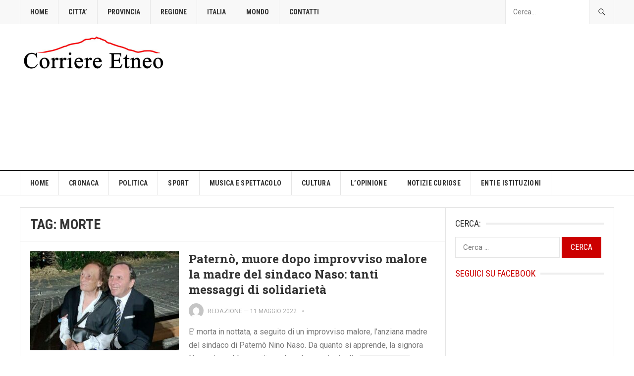

--- FILE ---
content_type: text/html; charset=UTF-8
request_url: https://www.corrieretneo.it/tag/morte/page/3/
body_size: 20968
content:
<!DOCTYPE html>
<html lang="it-IT" prefix="og: https://ogp.me/ns#">
<head>
<meta charset="UTF-8">
<meta name="viewport" content="width=device-width, initial-scale=1">
<meta http-equiv="X-UA-Compatible" content="IE=edge">
<meta name="HandheldFriendly" content="true">
<link rel="profile" href="https://gmpg.org/xfn/11">
<!-- Google tag (gtag.js) consent mode dataLayer added by Site Kit -->
<script type="text/javascript" id="google_gtagjs-js-consent-mode-data-layer">
/* <![CDATA[ */
window.dataLayer = window.dataLayer || [];function gtag(){dataLayer.push(arguments);}
gtag('consent', 'default', {"ad_personalization":"denied","ad_storage":"denied","ad_user_data":"denied","analytics_storage":"denied","functionality_storage":"denied","security_storage":"denied","personalization_storage":"denied","region":["AT","BE","BG","CH","CY","CZ","DE","DK","EE","ES","FI","FR","GB","GR","HR","HU","IE","IS","IT","LI","LT","LU","LV","MT","NL","NO","PL","PT","RO","SE","SI","SK"],"wait_for_update":500});
window._googlesitekitConsentCategoryMap = {"statistics":["analytics_storage"],"marketing":["ad_storage","ad_user_data","ad_personalization"],"functional":["functionality_storage","security_storage"],"preferences":["personalization_storage"]};
window._googlesitekitConsents = {"ad_personalization":"denied","ad_storage":"denied","ad_user_data":"denied","analytics_storage":"denied","functionality_storage":"denied","security_storage":"denied","personalization_storage":"denied","region":["AT","BE","BG","CH","CY","CZ","DE","DK","EE","ES","FI","FR","GB","GR","HR","HU","IE","IS","IT","LI","LT","LU","LV","MT","NL","NO","PL","PT","RO","SE","SI","SK"],"wait_for_update":500};
/* ]]> */
</script>
<!-- End Google tag (gtag.js) consent mode dataLayer added by Site Kit -->

<!-- Ottimizzazione per i motori di ricerca di Rank Math - https://rankmath.com/ -->
<title>morte - Corriere Etneo</title>
<meta name="robots" content="follow, noindex"/>
<meta property="og:locale" content="it_IT" />
<meta property="og:type" content="article" />
<meta property="og:title" content="morte - Corriere Etneo" />
<meta property="og:url" content="https://www.corrieretneo.it/tag/morte/page/3/" />
<meta property="og:site_name" content="Corriere Etneo" />
<meta property="og:image" content="https://www.corrieretneo.it/wp-content/uploads/2017/08/cropped-LOGO-CORRIERE-ETNEO.jpg" />
<meta property="og:image:secure_url" content="https://www.corrieretneo.it/wp-content/uploads/2017/08/cropped-LOGO-CORRIERE-ETNEO.jpg" />
<meta property="og:image:width" content="1600" />
<meta property="og:image:height" content="960" />
<meta property="og:image:type" content="image/jpeg" />
<meta name="twitter:card" content="summary_large_image" />
<meta name="twitter:title" content="morte - Corriere Etneo" />
<meta name="twitter:image" content="https://www.corrieretneo.it/wp-content/uploads/2017/08/cropped-LOGO-CORRIERE-ETNEO.jpg" />
<meta name="twitter:label1" content="Articoli" />
<meta name="twitter:data1" content="42" />
<script type="application/ld+json" class="rank-math-schema">{"@context":"https://schema.org","@graph":[{"@type":"Organization","@id":"https://www.corrieretneo.it/#organization","name":"Corriere Etneo","url":"https://www.corrieretneo.it","logo":{"@type":"ImageObject","@id":"https://www.corrieretneo.it/#logo","url":"https://www.corrieretneo.it/wp-content/uploads/2017/08/cropped-LOGO-CORRIERE-ETNEO.jpg","contentUrl":"https://www.corrieretneo.it/wp-content/uploads/2017/08/cropped-LOGO-CORRIERE-ETNEO.jpg","caption":"Corriere Etneo","inLanguage":"it-IT","width":"1600","height":"960"}},{"@type":"WebSite","@id":"https://www.corrieretneo.it/#website","url":"https://www.corrieretneo.it","name":"Corriere Etneo","publisher":{"@id":"https://www.corrieretneo.it/#organization"},"inLanguage":"it-IT"},{"@type":"CollectionPage","@id":"https://www.corrieretneo.it/tag/morte/page/3/#webpage","url":"https://www.corrieretneo.it/tag/morte/page/3/","name":"morte - Corriere Etneo","isPartOf":{"@id":"https://www.corrieretneo.it/#website"},"inLanguage":"it-IT"}]}</script>
<!-- /Rank Math WordPress SEO plugin -->

<link rel='dns-prefetch' href='//fonts.googleapis.com' />
<link rel='dns-prefetch' href='//jetpack.wordpress.com' />
<link rel='dns-prefetch' href='//s0.wp.com' />
<link rel='dns-prefetch' href='//public-api.wordpress.com' />
<link rel='dns-prefetch' href='//0.gravatar.com' />
<link rel='dns-prefetch' href='//1.gravatar.com' />
<link rel='dns-prefetch' href='//2.gravatar.com' />
<link rel='dns-prefetch' href='//www.googletagmanager.com' />
<link rel="alternate" type="application/rss+xml" title="Corriere Etneo &raquo; Feed" href="https://www.corrieretneo.it/feed/" />
<link rel="alternate" type="application/rss+xml" title="Corriere Etneo &raquo; Feed dei commenti" href="https://www.corrieretneo.it/comments/feed/" />
<link rel="alternate" type="application/rss+xml" title="Corriere Etneo &raquo; morte Feed del tag" href="https://www.corrieretneo.it/tag/morte/feed/" />
<!-- www.corrieretneo.it is managing ads with Advanced Ads 2.0.16 – https://wpadvancedads.com/ --><script id="corri-ready">
			window.advanced_ads_ready=function(e,a){a=a||"complete";var d=function(e){return"interactive"===a?"loading"!==e:"complete"===e};d(document.readyState)?e():document.addEventListener("readystatechange",(function(a){d(a.target.readyState)&&e()}),{once:"interactive"===a})},window.advanced_ads_ready_queue=window.advanced_ads_ready_queue||[];		</script>
		<style id='wp-img-auto-sizes-contain-inline-css' type='text/css'>
img:is([sizes=auto i],[sizes^="auto," i]){contain-intrinsic-size:3000px 1500px}
/*# sourceURL=wp-img-auto-sizes-contain-inline-css */
</style>
<style id='wp-emoji-styles-inline-css' type='text/css'>

	img.wp-smiley, img.emoji {
		display: inline !important;
		border: none !important;
		box-shadow: none !important;
		height: 1em !important;
		width: 1em !important;
		margin: 0 0.07em !important;
		vertical-align: -0.1em !important;
		background: none !important;
		padding: 0 !important;
	}
/*# sourceURL=wp-emoji-styles-inline-css */
</style>
<style id='wp-block-library-inline-css' type='text/css'>
:root{--wp-block-synced-color:#7a00df;--wp-block-synced-color--rgb:122,0,223;--wp-bound-block-color:var(--wp-block-synced-color);--wp-editor-canvas-background:#ddd;--wp-admin-theme-color:#007cba;--wp-admin-theme-color--rgb:0,124,186;--wp-admin-theme-color-darker-10:#006ba1;--wp-admin-theme-color-darker-10--rgb:0,107,160.5;--wp-admin-theme-color-darker-20:#005a87;--wp-admin-theme-color-darker-20--rgb:0,90,135;--wp-admin-border-width-focus:2px}@media (min-resolution:192dpi){:root{--wp-admin-border-width-focus:1.5px}}.wp-element-button{cursor:pointer}:root .has-very-light-gray-background-color{background-color:#eee}:root .has-very-dark-gray-background-color{background-color:#313131}:root .has-very-light-gray-color{color:#eee}:root .has-very-dark-gray-color{color:#313131}:root .has-vivid-green-cyan-to-vivid-cyan-blue-gradient-background{background:linear-gradient(135deg,#00d084,#0693e3)}:root .has-purple-crush-gradient-background{background:linear-gradient(135deg,#34e2e4,#4721fb 50%,#ab1dfe)}:root .has-hazy-dawn-gradient-background{background:linear-gradient(135deg,#faaca8,#dad0ec)}:root .has-subdued-olive-gradient-background{background:linear-gradient(135deg,#fafae1,#67a671)}:root .has-atomic-cream-gradient-background{background:linear-gradient(135deg,#fdd79a,#004a59)}:root .has-nightshade-gradient-background{background:linear-gradient(135deg,#330968,#31cdcf)}:root .has-midnight-gradient-background{background:linear-gradient(135deg,#020381,#2874fc)}:root{--wp--preset--font-size--normal:16px;--wp--preset--font-size--huge:42px}.has-regular-font-size{font-size:1em}.has-larger-font-size{font-size:2.625em}.has-normal-font-size{font-size:var(--wp--preset--font-size--normal)}.has-huge-font-size{font-size:var(--wp--preset--font-size--huge)}.has-text-align-center{text-align:center}.has-text-align-left{text-align:left}.has-text-align-right{text-align:right}.has-fit-text{white-space:nowrap!important}#end-resizable-editor-section{display:none}.aligncenter{clear:both}.items-justified-left{justify-content:flex-start}.items-justified-center{justify-content:center}.items-justified-right{justify-content:flex-end}.items-justified-space-between{justify-content:space-between}.screen-reader-text{border:0;clip-path:inset(50%);height:1px;margin:-1px;overflow:hidden;padding:0;position:absolute;width:1px;word-wrap:normal!important}.screen-reader-text:focus{background-color:#ddd;clip-path:none;color:#444;display:block;font-size:1em;height:auto;left:5px;line-height:normal;padding:15px 23px 14px;text-decoration:none;top:5px;width:auto;z-index:100000}html :where(.has-border-color){border-style:solid}html :where([style*=border-top-color]){border-top-style:solid}html :where([style*=border-right-color]){border-right-style:solid}html :where([style*=border-bottom-color]){border-bottom-style:solid}html :where([style*=border-left-color]){border-left-style:solid}html :where([style*=border-width]){border-style:solid}html :where([style*=border-top-width]){border-top-style:solid}html :where([style*=border-right-width]){border-right-style:solid}html :where([style*=border-bottom-width]){border-bottom-style:solid}html :where([style*=border-left-width]){border-left-style:solid}html :where(img[class*=wp-image-]){height:auto;max-width:100%}:where(figure){margin:0 0 1em}html :where(.is-position-sticky){--wp-admin--admin-bar--position-offset:var(--wp-admin--admin-bar--height,0px)}@media screen and (max-width:600px){html :where(.is-position-sticky){--wp-admin--admin-bar--position-offset:0px}}

/*# sourceURL=wp-block-library-inline-css */
</style><style id='global-styles-inline-css' type='text/css'>
:root{--wp--preset--aspect-ratio--square: 1;--wp--preset--aspect-ratio--4-3: 4/3;--wp--preset--aspect-ratio--3-4: 3/4;--wp--preset--aspect-ratio--3-2: 3/2;--wp--preset--aspect-ratio--2-3: 2/3;--wp--preset--aspect-ratio--16-9: 16/9;--wp--preset--aspect-ratio--9-16: 9/16;--wp--preset--color--black: #000000;--wp--preset--color--cyan-bluish-gray: #abb8c3;--wp--preset--color--white: #ffffff;--wp--preset--color--pale-pink: #f78da7;--wp--preset--color--vivid-red: #cf2e2e;--wp--preset--color--luminous-vivid-orange: #ff6900;--wp--preset--color--luminous-vivid-amber: #fcb900;--wp--preset--color--light-green-cyan: #7bdcb5;--wp--preset--color--vivid-green-cyan: #00d084;--wp--preset--color--pale-cyan-blue: #8ed1fc;--wp--preset--color--vivid-cyan-blue: #0693e3;--wp--preset--color--vivid-purple: #9b51e0;--wp--preset--gradient--vivid-cyan-blue-to-vivid-purple: linear-gradient(135deg,rgb(6,147,227) 0%,rgb(155,81,224) 100%);--wp--preset--gradient--light-green-cyan-to-vivid-green-cyan: linear-gradient(135deg,rgb(122,220,180) 0%,rgb(0,208,130) 100%);--wp--preset--gradient--luminous-vivid-amber-to-luminous-vivid-orange: linear-gradient(135deg,rgb(252,185,0) 0%,rgb(255,105,0) 100%);--wp--preset--gradient--luminous-vivid-orange-to-vivid-red: linear-gradient(135deg,rgb(255,105,0) 0%,rgb(207,46,46) 100%);--wp--preset--gradient--very-light-gray-to-cyan-bluish-gray: linear-gradient(135deg,rgb(238,238,238) 0%,rgb(169,184,195) 100%);--wp--preset--gradient--cool-to-warm-spectrum: linear-gradient(135deg,rgb(74,234,220) 0%,rgb(151,120,209) 20%,rgb(207,42,186) 40%,rgb(238,44,130) 60%,rgb(251,105,98) 80%,rgb(254,248,76) 100%);--wp--preset--gradient--blush-light-purple: linear-gradient(135deg,rgb(255,206,236) 0%,rgb(152,150,240) 100%);--wp--preset--gradient--blush-bordeaux: linear-gradient(135deg,rgb(254,205,165) 0%,rgb(254,45,45) 50%,rgb(107,0,62) 100%);--wp--preset--gradient--luminous-dusk: linear-gradient(135deg,rgb(255,203,112) 0%,rgb(199,81,192) 50%,rgb(65,88,208) 100%);--wp--preset--gradient--pale-ocean: linear-gradient(135deg,rgb(255,245,203) 0%,rgb(182,227,212) 50%,rgb(51,167,181) 100%);--wp--preset--gradient--electric-grass: linear-gradient(135deg,rgb(202,248,128) 0%,rgb(113,206,126) 100%);--wp--preset--gradient--midnight: linear-gradient(135deg,rgb(2,3,129) 0%,rgb(40,116,252) 100%);--wp--preset--font-size--small: 13px;--wp--preset--font-size--medium: 20px;--wp--preset--font-size--large: 36px;--wp--preset--font-size--x-large: 42px;--wp--preset--spacing--20: 0.44rem;--wp--preset--spacing--30: 0.67rem;--wp--preset--spacing--40: 1rem;--wp--preset--spacing--50: 1.5rem;--wp--preset--spacing--60: 2.25rem;--wp--preset--spacing--70: 3.38rem;--wp--preset--spacing--80: 5.06rem;--wp--preset--shadow--natural: 6px 6px 9px rgba(0, 0, 0, 0.2);--wp--preset--shadow--deep: 12px 12px 50px rgba(0, 0, 0, 0.4);--wp--preset--shadow--sharp: 6px 6px 0px rgba(0, 0, 0, 0.2);--wp--preset--shadow--outlined: 6px 6px 0px -3px rgb(255, 255, 255), 6px 6px rgb(0, 0, 0);--wp--preset--shadow--crisp: 6px 6px 0px rgb(0, 0, 0);}:where(.is-layout-flex){gap: 0.5em;}:where(.is-layout-grid){gap: 0.5em;}body .is-layout-flex{display: flex;}.is-layout-flex{flex-wrap: wrap;align-items: center;}.is-layout-flex > :is(*, div){margin: 0;}body .is-layout-grid{display: grid;}.is-layout-grid > :is(*, div){margin: 0;}:where(.wp-block-columns.is-layout-flex){gap: 2em;}:where(.wp-block-columns.is-layout-grid){gap: 2em;}:where(.wp-block-post-template.is-layout-flex){gap: 1.25em;}:where(.wp-block-post-template.is-layout-grid){gap: 1.25em;}.has-black-color{color: var(--wp--preset--color--black) !important;}.has-cyan-bluish-gray-color{color: var(--wp--preset--color--cyan-bluish-gray) !important;}.has-white-color{color: var(--wp--preset--color--white) !important;}.has-pale-pink-color{color: var(--wp--preset--color--pale-pink) !important;}.has-vivid-red-color{color: var(--wp--preset--color--vivid-red) !important;}.has-luminous-vivid-orange-color{color: var(--wp--preset--color--luminous-vivid-orange) !important;}.has-luminous-vivid-amber-color{color: var(--wp--preset--color--luminous-vivid-amber) !important;}.has-light-green-cyan-color{color: var(--wp--preset--color--light-green-cyan) !important;}.has-vivid-green-cyan-color{color: var(--wp--preset--color--vivid-green-cyan) !important;}.has-pale-cyan-blue-color{color: var(--wp--preset--color--pale-cyan-blue) !important;}.has-vivid-cyan-blue-color{color: var(--wp--preset--color--vivid-cyan-blue) !important;}.has-vivid-purple-color{color: var(--wp--preset--color--vivid-purple) !important;}.has-black-background-color{background-color: var(--wp--preset--color--black) !important;}.has-cyan-bluish-gray-background-color{background-color: var(--wp--preset--color--cyan-bluish-gray) !important;}.has-white-background-color{background-color: var(--wp--preset--color--white) !important;}.has-pale-pink-background-color{background-color: var(--wp--preset--color--pale-pink) !important;}.has-vivid-red-background-color{background-color: var(--wp--preset--color--vivid-red) !important;}.has-luminous-vivid-orange-background-color{background-color: var(--wp--preset--color--luminous-vivid-orange) !important;}.has-luminous-vivid-amber-background-color{background-color: var(--wp--preset--color--luminous-vivid-amber) !important;}.has-light-green-cyan-background-color{background-color: var(--wp--preset--color--light-green-cyan) !important;}.has-vivid-green-cyan-background-color{background-color: var(--wp--preset--color--vivid-green-cyan) !important;}.has-pale-cyan-blue-background-color{background-color: var(--wp--preset--color--pale-cyan-blue) !important;}.has-vivid-cyan-blue-background-color{background-color: var(--wp--preset--color--vivid-cyan-blue) !important;}.has-vivid-purple-background-color{background-color: var(--wp--preset--color--vivid-purple) !important;}.has-black-border-color{border-color: var(--wp--preset--color--black) !important;}.has-cyan-bluish-gray-border-color{border-color: var(--wp--preset--color--cyan-bluish-gray) !important;}.has-white-border-color{border-color: var(--wp--preset--color--white) !important;}.has-pale-pink-border-color{border-color: var(--wp--preset--color--pale-pink) !important;}.has-vivid-red-border-color{border-color: var(--wp--preset--color--vivid-red) !important;}.has-luminous-vivid-orange-border-color{border-color: var(--wp--preset--color--luminous-vivid-orange) !important;}.has-luminous-vivid-amber-border-color{border-color: var(--wp--preset--color--luminous-vivid-amber) !important;}.has-light-green-cyan-border-color{border-color: var(--wp--preset--color--light-green-cyan) !important;}.has-vivid-green-cyan-border-color{border-color: var(--wp--preset--color--vivid-green-cyan) !important;}.has-pale-cyan-blue-border-color{border-color: var(--wp--preset--color--pale-cyan-blue) !important;}.has-vivid-cyan-blue-border-color{border-color: var(--wp--preset--color--vivid-cyan-blue) !important;}.has-vivid-purple-border-color{border-color: var(--wp--preset--color--vivid-purple) !important;}.has-vivid-cyan-blue-to-vivid-purple-gradient-background{background: var(--wp--preset--gradient--vivid-cyan-blue-to-vivid-purple) !important;}.has-light-green-cyan-to-vivid-green-cyan-gradient-background{background: var(--wp--preset--gradient--light-green-cyan-to-vivid-green-cyan) !important;}.has-luminous-vivid-amber-to-luminous-vivid-orange-gradient-background{background: var(--wp--preset--gradient--luminous-vivid-amber-to-luminous-vivid-orange) !important;}.has-luminous-vivid-orange-to-vivid-red-gradient-background{background: var(--wp--preset--gradient--luminous-vivid-orange-to-vivid-red) !important;}.has-very-light-gray-to-cyan-bluish-gray-gradient-background{background: var(--wp--preset--gradient--very-light-gray-to-cyan-bluish-gray) !important;}.has-cool-to-warm-spectrum-gradient-background{background: var(--wp--preset--gradient--cool-to-warm-spectrum) !important;}.has-blush-light-purple-gradient-background{background: var(--wp--preset--gradient--blush-light-purple) !important;}.has-blush-bordeaux-gradient-background{background: var(--wp--preset--gradient--blush-bordeaux) !important;}.has-luminous-dusk-gradient-background{background: var(--wp--preset--gradient--luminous-dusk) !important;}.has-pale-ocean-gradient-background{background: var(--wp--preset--gradient--pale-ocean) !important;}.has-electric-grass-gradient-background{background: var(--wp--preset--gradient--electric-grass) !important;}.has-midnight-gradient-background{background: var(--wp--preset--gradient--midnight) !important;}.has-small-font-size{font-size: var(--wp--preset--font-size--small) !important;}.has-medium-font-size{font-size: var(--wp--preset--font-size--medium) !important;}.has-large-font-size{font-size: var(--wp--preset--font-size--large) !important;}.has-x-large-font-size{font-size: var(--wp--preset--font-size--x-large) !important;}
/*# sourceURL=global-styles-inline-css */
</style>

<style id='classic-theme-styles-inline-css' type='text/css'>
/*! This file is auto-generated */
.wp-block-button__link{color:#fff;background-color:#32373c;border-radius:9999px;box-shadow:none;text-decoration:none;padding:calc(.667em + 2px) calc(1.333em + 2px);font-size:1.125em}.wp-block-file__button{background:#32373c;color:#fff;text-decoration:none}
/*# sourceURL=/wp-includes/css/classic-themes.min.css */
</style>
<link rel='stylesheet' id='gn-frontend-gnfollow-style-css' href='https://www.corrieretneo.it/wp-content/plugins/gn-publisher/assets/css/gn-frontend-gnfollow.min.css?ver=1.5.26' type='text/css' media='all' />
<link rel='stylesheet' id='cmplz-general-css' href='https://www.corrieretneo.it/wp-content/plugins/complianz-gdpr-premium/assets/css/cookieblocker.min.css?ver=1761974527' type='text/css' media='all' />
<link data-service="google-fonts" data-category="marketing" rel='stylesheet' id='demo_fonts-css' data-href='//fonts.googleapis.com/css?family=Roboto%3Aregular%2Citalic%2C700|Roboto+Slab%3Aregular%2C700|Roboto+Condensed%3Aregular%2Citalic%2C700%26subset%3Dlatin%2C' type='text/css' media='screen' />
<link rel='stylesheet' id='goodpress-style-css' href='https://www.corrieretneo.it/wp-content/themes/goodpress-pro/style.css?ver=20180523' type='text/css' media='all' />
<link rel='stylesheet' id='genericons-style-css' href='https://www.corrieretneo.it/wp-content/themes/goodpress-pro/genericons/genericons.css?ver=6.9' type='text/css' media='all' />
<link rel='stylesheet' id='responsive-style-css' href='https://www.corrieretneo.it/wp-content/themes/goodpress-pro/responsive.css?ver=20161209' type='text/css' media='all' />
<style id='jetpack_facebook_likebox-inline-css' type='text/css'>
.widget_facebook_likebox {
	overflow: hidden;
}

/*# sourceURL=https://www.corrieretneo.it/wp-content/plugins/jetpack/modules/widgets/facebook-likebox/style.css */
</style>
<script type="text/javascript" src="https://www.corrieretneo.it/wp-content/plugins/complianz-gdpr-premium/pro/tcf-stub/build/index.js?ver=1761974527" id="cmplz-tcf-stub-js"></script>
<script type="text/javascript" id="cmplz-tcf-js-extra">
/* <![CDATA[ */
var cmplz_tcf = {"cmp_url":"https://www.corrieretneo.it/wp-content/uploads/complianz/","retention_string":"Conservazioni in giorni","undeclared_string":"Non dichiarato","isServiceSpecific":"1","excludedVendors":{"15":15,"66":66,"119":119,"139":139,"141":141,"174":174,"192":192,"262":262,"375":375,"377":377,"387":387,"427":427,"435":435,"512":512,"527":527,"569":569,"581":581,"587":587,"626":626,"644":644,"667":667,"713":713,"733":733,"736":736,"748":748,"776":776,"806":806,"822":822,"830":830,"836":836,"856":856,"879":879,"882":882,"888":888,"909":909,"970":970,"986":986,"1015":1015,"1018":1018,"1022":1022,"1039":1039,"1078":1078,"1079":1079,"1094":1094,"1149":1149,"1156":1156,"1167":1167,"1173":1173,"1199":1199,"1211":1211,"1216":1216,"1252":1252,"1263":1263,"1298":1298,"1305":1305,"1342":1342,"1343":1343,"1355":1355,"1365":1365,"1366":1366,"1368":1368,"1371":1371,"1373":1373,"1391":1391,"1405":1405,"1418":1418,"1423":1423,"1425":1425,"1440":1440,"1442":1442,"1482":1482,"1492":1492,"1496":1496,"1503":1503,"1508":1508,"1509":1509,"1510":1510,"1519":1519},"purposes":[1,2,3,4,5,6,7,8,9,10,11],"specialPurposes":[1,2,3],"features":[1,2,3],"specialFeatures":[1,2],"publisherCountryCode":"IT","lspact":"N","ccpa_applies":"","ac_mode":"1","debug":"","prefix":"cmplz_"};
//# sourceURL=cmplz-tcf-js-extra
/* ]]> */
</script>
<script defer type="text/javascript" src="https://www.corrieretneo.it/wp-content/plugins/complianz-gdpr-premium/pro/tcf/build/index.js?ver=19bc4da4da0039b340b0" id="cmplz-tcf-js"></script>
<script type="text/javascript" src="https://www.corrieretneo.it/wp-includes/js/jquery/jquery.min.js?ver=3.7.1" id="jquery-core-js"></script>
<script type="text/javascript" src="https://www.corrieretneo.it/wp-includes/js/jquery/jquery-migrate.min.js?ver=3.4.1" id="jquery-migrate-js"></script>
<script type="text/javascript" id="advanced-ads-advanced-js-js-extra">
/* <![CDATA[ */
var advads_options = {"blog_id":"1","privacy":{"enabled":true,"custom-cookie-name":"","custom-cookie-value":"","consent-method":"iab_tcf_20","state":"unknown"}};
//# sourceURL=advanced-ads-advanced-js-js-extra
/* ]]> */
</script>
<script type="text/javascript" src="https://www.corrieretneo.it/wp-content/plugins/advanced-ads/public/assets/js/advanced.min.js?ver=2.0.16" id="advanced-ads-advanced-js-js"></script>
<link rel="https://api.w.org/" href="https://www.corrieretneo.it/wp-json/" /><link rel="alternate" title="JSON" type="application/json" href="https://www.corrieretneo.it/wp-json/wp/v2/tags/1254" /><link rel="EditURI" type="application/rsd+xml" title="RSD" href="https://www.corrieretneo.it/xmlrpc.php?rsd" />
<meta name="generator" content="WordPress 6.9" />
<meta name="generator" content="Site Kit by Google 1.170.0" />			<style>.cmplz-hidden {
					display: none !important;
				}</style>
<!-- Meta tag Google AdSense aggiunti da Site Kit -->
<meta name="google-adsense-platform-account" content="ca-host-pub-2644536267352236">
<meta name="google-adsense-platform-domain" content="sitekit.withgoogle.com">
<!-- Fine dei meta tag Google AdSense aggiunti da Site Kit -->

<!-- Snippet Google Tag Manager aggiunto da Site Kit -->
<script type="text/javascript">
/* <![CDATA[ */

			( function( w, d, s, l, i ) {
				w[l] = w[l] || [];
				w[l].push( {'gtm.start': new Date().getTime(), event: 'gtm.js'} );
				var f = d.getElementsByTagName( s )[0],
					j = d.createElement( s ), dl = l != 'dataLayer' ? '&l=' + l : '';
				j.async = true;
				j.src = 'https://www.googletagmanager.com/gtm.js?id=' + i + dl;
				f.parentNode.insertBefore( j, f );
			} )( window, document, 'script', 'dataLayer', 'GTM-PXR5VGR5' );
			
/* ]]> */
</script>

<!-- Termina lo snippet Google Tag Manager aggiunto da Site Kit -->
<link rel="icon" href="https://www.corrieretneo.it/wp-content/uploads/2017/08/LOGOCorrierEtneo1ok-100x100.png" sizes="32x32" />
<link rel="icon" href="https://www.corrieretneo.it/wp-content/uploads/2017/08/LOGOCorrierEtneo1ok.png" sizes="192x192" />
<link rel="apple-touch-icon" href="https://www.corrieretneo.it/wp-content/uploads/2017/08/LOGOCorrierEtneo1ok.png" />
<meta name="msapplication-TileImage" content="https://www.corrieretneo.it/wp-content/uploads/2017/08/LOGOCorrierEtneo1ok.png" />
		<style type="text/css" id="wp-custom-css">
			#featured-content .featured-large {
  width: 100%;
	
}
#primary-menu li a {
  font-size: 12px;
}
#secondary-menu li a {
  font-size: 14px;
}
.entry-meta .entry-comment a, .entry-meta .entry-comment a:visited {
    color: #aaa;
    display: none;
}

#featured-content .wp-post-image {
    width: 100%;
	height: 500px;
  object-fit: cover;
}

.page-content ul li:before, .entry-content ul li:before {
    display:none;
}


#primary-menu li a {
    font-size: 14px;
    font-weight: bold;
}		</style>
		
<style type="text/css" media="all">
	body,
	.breadcrumbs h3,
	.section-header h3,
	label,
	input,
	input[type="text"],
	input[type="email"],
	input[type="url"],
	input[type="search"],
	input[type="password"],
	textarea,
	button,
	.btn,
	input[type="submit"],
	input[type="reset"],
	input[type="button"],
	table,
	.sidebar .widget_ad .widget-title,
	.site-footer .widget_ad .widget-title {
		font-family: "Roboto", "Helvetica Neue", Helvetica, Arial, sans-serif;
	}
	h1,h2,h3,h4,h5,h6,
	.navigation a {
		font-family: "Roboto Slab", "Helvetica Neue", Helvetica, Arial, sans-serif;
	}
	#primary-menu li a,
	#secondary-menu li a,
	.content-block .section-heading h3,
	.sidebar .widget .widget-title,
	.site-footer .widget .widget-title,
	.carousel-content .section-heading,
	.breadcrumbs h3,
	.page-title,
	.entry-category,
	#site-bottom,
	.ajax-loader,
	.entry-summary span a,
	.pagination .page-numbers,
	.navigation span,
	button,
	.btn,
	input[type="submit"],
	input[type="reset"],
	input[type="button"] {
		font-family: "Roboto Condensed", "Helvetica Neue", Helvetica, Arial, sans-serif;
	}
	a,
	a:visited,
	.sf-menu ul li li a:hover,
	.sf-menu li.sfHover li a:hover,
	#primary-menu li li a:hover,
	#primary-menu li li.current-menu-item a:hover,
	#secondary-menu li li a:hover,
	.entry-meta a,
	.edit-link a,
	.comment-reply-title small a:hover,
	.entry-content a,
	.entry-content a:visited,
	.page-content a,
	.page-content a:visited,
	.pagination .page-numbers.current,
	a:hover,
	.site-title a:hover,
	.mobile-menu ul li a:hover,
	.pagination .page-numbers:hover,	
	.sidebar .widget a:hover,
	.site-footer .widget a:hover,
	.sidebar .widget ul li a:hover,
	.site-footer .widget ul li a:hover,
	.entry-related .hentry .entry-title a:hover,
	.author-box .author-name span a:hover,
	.entry-tags .tag-links a:hover:before,
	.entry-title a:hover,
	.page-content ul li:before,
	.entry-content ul li:before,
	.content-loop .entry-summary span a:hover,
	.single .navigation a:hover {
		color: #cc0000;
	}
	.mobile-menu-icon .menu-icon-close,
	.mobile-menu-icon .menu-icon-open,
	.widget_newsletter form input[type="submit"],
	.widget_newsletter form input[type="button"],
	.widget_newsletter form button,
	.more-button a,
	.more-button a:hover,
	.entry-header .entry-category-icon a,
	button,
	.btn,
	input[type="submit"],
	input[type="reset"],
	input[type="button"],
	button:hover,
	.btn:hover,
	input[type="reset"]:hover,
	input[type="submit"]:hover,
	input[type="button"]:hover,
	.content-loop .entry-header .entry-category-icon a,
	.entry-tags .tag-links a:hover,
	.widget_tag_cloud .tagcloud a:hover,
	#featured-content .hentry:hover .entry-category a,
	.content-block .section-heading h3 a,
	.content-block .section-heading h3 a:hover,
	.content-block .section-heading h3 span,
	.carousel-content .section-heading,
	.breadcrumbs .breadcrumbs-nav a:hover,
	.breadcrumbs .breadcrumbs-nav a:hover:after {
		background-color: #cc0000;
	}
	.entry-tags .tag-links a:hover:after,
	.widget_tag_cloud .tagcloud a:hover:after {
		border-left-color: #cc0000;
	}
	/* WooCommerce Colors */
	.woocommerce #respond input#submit,
	.woocommerce a.button,
	.woocommerce button.button,
	.woocommerce input.button {
		font-family: "Roboto Condensed", "Helvetica Neue", Helvetica, Arial, sans-serif;		
	}
	.woocommerce #respond input#submit.alt:hover,
	.woocommerce a.button.alt:hover,
	.woocommerce button.button.alt:hover,
	.woocommerce input.button.alt:hover,
	.woocommerce #respond input#submit:hover,
	.woocommerce a.button:hover,
	.woocommerce button.button:hover,
	.woocommerce input.button:hover,
	.woocommerce a.button.checkout-button,
	.woocommerce nav.woocommerce-pagination ul li:hover  {
		background-color: #cc0000;
	}
	body.woocommerce-account .woocommerce-MyAccount-navigation ul li a:hover,
	.woocommerce nav.woocommerce-pagination ul li span.current,
	.woocommerce ul.products li.product:hover .woocommerce-loop-product__title { 
		color: #cc0000;
	}

</style>
</head>

<body data-cmplz=1 class="archive paged tag tag-morte tag-1254 paged-3 tag-paged-3 wp-theme-goodpress-pro group-blog hfeed aa-prefix-corri-">


<div id="page" class="site">

	<header id="masthead" class="site-header clear">

		<div id="primary-bar">

			<div class="container">

			<nav id="primary-nav" class="main-navigation">

				<div class="menu-primario-container"><ul id="primary-menu" class="sf-menu"><li id="menu-item-9909" class="menu-item menu-item-type-custom menu-item-object-custom menu-item-home menu-item-9909"><a href="https://www.corrieretneo.it">HOME</a></li>
<li id="menu-item-35403" class="menu-item menu-item-type-taxonomy menu-item-object-category menu-item-35403"><a href="https://www.corrieretneo.it/category/citta/">CITTA&#8217;</a></li>
<li id="menu-item-35408" class="menu-item menu-item-type-taxonomy menu-item-object-category menu-item-35408"><a href="https://www.corrieretneo.it/category/provincia/">PROVINCIA</a></li>
<li id="menu-item-35409" class="menu-item menu-item-type-taxonomy menu-item-object-category menu-item-35409"><a href="https://www.corrieretneo.it/category/regione/">REGIONE</a></li>
<li id="menu-item-35406" class="menu-item menu-item-type-taxonomy menu-item-object-category menu-item-35406"><a href="https://www.corrieretneo.it/category/italia/">ITALIA</a></li>
<li id="menu-item-35407" class="menu-item menu-item-type-taxonomy menu-item-object-category menu-item-35407"><a href="https://www.corrieretneo.it/category/mondo/">MONDO</a></li>
<li id="menu-item-9937" class="menu-item menu-item-type-post_type menu-item-object-page menu-item-9937"><a href="https://www.corrieretneo.it/contatti/">CONTATTI</a></li>
</ul></div>
			</nav><!-- #primary-nav -->	

			
				<div class="header-search ">
					<form id="searchform" method="get" action="https://www.corrieretneo.it/">
						<input type="search" name="s" class="search-input" placeholder="Cerca..." autocomplete="off">
						<button type="submit" class="search-submit"><span class="genericon genericon-search"></span></button>		
					</form>
				</div><!-- .header-search -->

			
			</div><!-- .container -->

		</div><!-- #primary-bar -->	

		<div class="site-start clear">

			<div class="container">

			<div class="site-branding">

								
				<div id="logo">
					<span class="helper"></span>
					<a href="https://www.corrieretneo.it/" rel="home">
						<img src="https://www.corrieretneo.it/wp-content/uploads/2017/08/LOGO-CORRIERE-ETNEO-e1539764517313.jpg" alt=""/>
					</a>
				</div><!-- #logo -->

				
			</div><!-- .site-branding -->

			<div id="block-16" class="header-ad widget_block"><script async src="//pagead2.googlesyndication.com/pagead/js/adsbygoogle.js"></script>
<!-- Header Corriere -->
<ins class="adsbygoogle"
     style="display:block"
     data-ad-client="ca-pub-1571741165138506"
     data-ad-slot="5696277483"
     data-ad-format="auto"
     data-full-width-responsive="true"></ins>
<script>
(adsbygoogle = window.adsbygoogle || []).push({});
</script></div>
			<span class="mobile-menu-icon">
				<span class="menu-icon-open">Menu</span>
				<span class="menu-icon-close"><span class="genericon genericon-close"></span></span>		
			</span>	
			
			</div><!-- .container -->

		</div><!-- .site-start -->

		<div id="secondary-bar" class="clear">

			<div class="container">

			<nav id="secondary-nav" class="secondary-navigation">

				<div class="menu-home-container"><ul id="secondary-menu" class="sf-menu"><li id="menu-item-9906" class="menu-item menu-item-type-custom menu-item-object-custom menu-item-home menu-item-9906"><a href="https://www.corrieretneo.it">Home</a></li>
<li id="menu-item-291" class="menu-item menu-item-type-taxonomy menu-item-object-category menu-item-291"><a href="https://www.corrieretneo.it/category/cronaca/">CRONACA</a></li>
<li id="menu-item-292" class="menu-item menu-item-type-taxonomy menu-item-object-category menu-item-292"><a href="https://www.corrieretneo.it/category/politica/">POLITICA</a></li>
<li id="menu-item-35401" class="menu-item menu-item-type-taxonomy menu-item-object-category menu-item-35401"><a href="https://www.corrieretneo.it/category/sport/">SPORT</a></li>
<li id="menu-item-35402" class="menu-item menu-item-type-taxonomy menu-item-object-category menu-item-35402"><a href="https://www.corrieretneo.it/category/musica-e-spettacolo/">MUSICA E SPETTACOLO</a></li>
<li id="menu-item-293" class="menu-item menu-item-type-taxonomy menu-item-object-category menu-item-293"><a href="https://www.corrieretneo.it/category/cultura/">CULTURA</a></li>
<li id="menu-item-63035" class="menu-item menu-item-type-taxonomy menu-item-object-category menu-item-63035"><a href="https://www.corrieretneo.it/category/lopinione/">L&#8217;OPINIONE</a></li>
<li id="menu-item-10006" class="menu-item menu-item-type-taxonomy menu-item-object-category menu-item-10006"><a href="https://www.corrieretneo.it/category/notizie-curiose/">NOTIZIE CURIOSE</a></li>
<li id="menu-item-35563" class="menu-item menu-item-type-taxonomy menu-item-object-category menu-item-35563"><a href="https://www.corrieretneo.it/category/enti-e-istituzioni/">ENTI E ISTITUZIONI</a></li>
</ul></div>
			</nav><!-- #secondary-nav -->

			</div><!-- .container -->				

		</div><!-- .secondary-bar -->

		<div class="mobile-menu clear">

			<div class="container">

			<div class="menu-left"><h3>Pagine</h3><div class="menu-primario-container"><ul id="primary-mobile-menu" class=""><li class="menu-item menu-item-type-custom menu-item-object-custom menu-item-home menu-item-9909"><a href="https://www.corrieretneo.it">HOME</a></li>
<li class="menu-item menu-item-type-taxonomy menu-item-object-category menu-item-35403"><a href="https://www.corrieretneo.it/category/citta/">CITTA&#8217;</a></li>
<li class="menu-item menu-item-type-taxonomy menu-item-object-category menu-item-35408"><a href="https://www.corrieretneo.it/category/provincia/">PROVINCIA</a></li>
<li class="menu-item menu-item-type-taxonomy menu-item-object-category menu-item-35409"><a href="https://www.corrieretneo.it/category/regione/">REGIONE</a></li>
<li class="menu-item menu-item-type-taxonomy menu-item-object-category menu-item-35406"><a href="https://www.corrieretneo.it/category/italia/">ITALIA</a></li>
<li class="menu-item menu-item-type-taxonomy menu-item-object-category menu-item-35407"><a href="https://www.corrieretneo.it/category/mondo/">MONDO</a></li>
<li class="menu-item menu-item-type-post_type menu-item-object-page menu-item-9937"><a href="https://www.corrieretneo.it/contatti/">CONTATTI</a></li>
</ul></div></div><div class="menu-right"><h3>Categorie</h3><div class="menu-home-container"><ul id="secondary-mobile-menu" class=""><li class="menu-item menu-item-type-custom menu-item-object-custom menu-item-home menu-item-9906"><a href="https://www.corrieretneo.it">Home</a></li>
<li class="menu-item menu-item-type-taxonomy menu-item-object-category menu-item-291"><a href="https://www.corrieretneo.it/category/cronaca/">CRONACA</a></li>
<li class="menu-item menu-item-type-taxonomy menu-item-object-category menu-item-292"><a href="https://www.corrieretneo.it/category/politica/">POLITICA</a></li>
<li class="menu-item menu-item-type-taxonomy menu-item-object-category menu-item-35401"><a href="https://www.corrieretneo.it/category/sport/">SPORT</a></li>
<li class="menu-item menu-item-type-taxonomy menu-item-object-category menu-item-35402"><a href="https://www.corrieretneo.it/category/musica-e-spettacolo/">MUSICA E SPETTACOLO</a></li>
<li class="menu-item menu-item-type-taxonomy menu-item-object-category menu-item-293"><a href="https://www.corrieretneo.it/category/cultura/">CULTURA</a></li>
<li class="menu-item menu-item-type-taxonomy menu-item-object-category menu-item-63035"><a href="https://www.corrieretneo.it/category/lopinione/">L&#8217;OPINIONE</a></li>
<li class="menu-item menu-item-type-taxonomy menu-item-object-category menu-item-10006"><a href="https://www.corrieretneo.it/category/notizie-curiose/">NOTIZIE CURIOSE</a></li>
<li class="menu-item menu-item-type-taxonomy menu-item-object-category menu-item-35563"><a href="https://www.corrieretneo.it/category/enti-e-istituzioni/">ENTI E ISTITUZIONI</a></li>
</ul></div></div>
			</div><!-- .container -->

		</div><!-- .mobile-menu -->	

					
			<span class="search-icon">
				<span class="genericon genericon-search"></span>
				<span class="genericon genericon-close"></span>			
			</span>

								

	</header><!-- #masthead -->

		<div id="content" class="site-content container">
		<div class="clear">

	<div id="primary" class="content-area clear">

		<div class="breadcrumbs clear">
			<h3>
				Tag: <span>morte</span>					
			</h3>	
		</div><!-- .breadcrumbs -->
				
		<main id="main" class="site-main clear">

			<div id="recent-content" class="content-loop">

				
<div id="post-69217" class="clear post-69217 post type-post status-publish format-standard has-post-thumbnail hentry category-provincia tag-madre tag-morte tag-nino-naso">	

			<a class="thumbnail-link" href="https://www.corrieretneo.it/2022/05/11/paterno-muore-dopo-improvviso-malore-la-madre-del-sindaco-naso-tanti-messaggi-di-solidarieta/">
			<div class="thumbnail-wrap">
				<img width="300" height="200" src="https://www.corrieretneo.it/wp-content/uploads/2022/05/WhatsApp-Image-2022-05-11-at-08.28.14-e1652250715793-300x200.jpeg" class="attachment-post_thumb size-post_thumb wp-post-image" alt="Paternò, muore dopo improvviso malore la madre del sindaco Naso: tanti messaggi di solidarietà" decoding="async" fetchpriority="high" srcset="https://www.corrieretneo.it/wp-content/uploads/2022/05/WhatsApp-Image-2022-05-11-at-08.28.14-e1652250715793-300x200.jpeg 300w, https://www.corrieretneo.it/wp-content/uploads/2022/05/WhatsApp-Image-2022-05-11-at-08.28.14-e1652250715793-660x440.jpeg 660w, https://www.corrieretneo.it/wp-content/uploads/2022/05/WhatsApp-Image-2022-05-11-at-08.28.14-e1652250715793-389x260.jpeg 389w, https://www.corrieretneo.it/wp-content/uploads/2022/05/WhatsApp-Image-2022-05-11-at-08.28.14-e1652250715793-246x164.jpeg 246w, https://www.corrieretneo.it/wp-content/uploads/2022/05/WhatsApp-Image-2022-05-11-at-08.28.14-e1652250715793-120x80.jpeg 120w" sizes="(max-width: 300px) 100vw, 300px" data-attachment-id="69218" data-permalink="https://www.corrieretneo.it/2022/05/11/paterno-muore-dopo-improvviso-malore-la-madre-del-sindaco-naso-tanti-messaggi-di-solidarieta/whatsapp-image-2022-05-11-at-08-28-14/" data-orig-file="https://www.corrieretneo.it/wp-content/uploads/2022/05/WhatsApp-Image-2022-05-11-at-08.28.14-e1652250715793.jpeg" data-orig-size="1332,832" data-comments-opened="1" data-image-meta="{&quot;aperture&quot;:&quot;0&quot;,&quot;credit&quot;:&quot;&quot;,&quot;camera&quot;:&quot;&quot;,&quot;caption&quot;:&quot;&quot;,&quot;created_timestamp&quot;:&quot;0&quot;,&quot;copyright&quot;:&quot;&quot;,&quot;focal_length&quot;:&quot;0&quot;,&quot;iso&quot;:&quot;0&quot;,&quot;shutter_speed&quot;:&quot;0&quot;,&quot;title&quot;:&quot;&quot;,&quot;orientation&quot;:&quot;0&quot;}" data-image-title="Paternò, muore dopo improvviso malore la madre del sindaco Naso: tanti messaggi di solidarietà" data-image-description="&lt;p&gt;Paternò, muore dopo improvviso malore la madre del sindaco Naso: tanti messaggi di solidarietà&lt;/p&gt;
" data-image-caption="" data-medium-file="https://www.corrieretneo.it/wp-content/uploads/2022/05/WhatsApp-Image-2022-05-11-at-08.28.14-e1652250715793-300x187.jpeg" data-large-file="https://www.corrieretneo.it/wp-content/uploads/2022/05/WhatsApp-Image-2022-05-11-at-08.28.14-e1652250715793-1024x640.jpeg" />			</div><!-- .thumbnail-wrap -->
		</a>
		

	<div class="entry-header">

					<div class="entry-category-icon"><a href="https://www.corrieretneo.it/category/provincia/" title="Tutti gli articoli in PROVINCIA" >PROVINCIA</a> </div>
		
		<h2 class="entry-title"><a href="https://www.corrieretneo.it/2022/05/11/paterno-muore-dopo-improvviso-malore-la-madre-del-sindaco-naso-tanti-messaggi-di-solidarieta/">Paternò, muore dopo improvviso malore la madre del sindaco Naso: tanti messaggi di solidarietà</a></h2>

		<div class="entry-meta clear">

	<span class="entry-author"><a href="https://www.corrieretneo.it/author/redazione/"><img alt='' src='https://secure.gravatar.com/avatar/53fe1544d84f25d4d75f2a64bdc525818c3f2ba87aa9c6150dd64424a084f506?s=48&#038;d=mm&#038;r=g' srcset='https://secure.gravatar.com/avatar/53fe1544d84f25d4d75f2a64bdc525818c3f2ba87aa9c6150dd64424a084f506?s=96&#038;d=mm&#038;r=g 2x' class='avatar avatar-48 photo' height='48' width='48' decoding='async'/></a> <a href="https://www.corrieretneo.it/author/redazione/" title="Articoli scritti da Redazione" rel="author">Redazione</a> &#8212; </span> 
	<span class="entry-date">11 Maggio 2022</span>
	<span class='entry-comment'><a href="https://www.corrieretneo.it/2022/05/11/paterno-muore-dopo-improvviso-malore-la-madre-del-sindaco-naso-tanti-messaggi-di-solidarieta/#respond" class="comments-link" >0 commenti</a></span>
	
</div><!-- .entry-meta -->		
	</div><!-- .entry-header -->
		
	<div class="entry-summary">
		E&#8217; morta in nottata, a seguito di un improvviso malore, l’anziana madre del sindaco di Paternò Nino Naso. Da quanto si apprende, la signora Naso si sarebbe sentita male nel pomeriggio di...		<span><a href="https://www.corrieretneo.it/2022/05/11/paterno-muore-dopo-improvviso-malore-la-madre-del-sindaco-naso-tanti-messaggi-di-solidarieta/">Leggi il resto &raquo;</a></span>
	</div><!-- .entry-summary -->

</div><!-- #post-69217 -->
<div id="post-68121" class="clear post-68121 post type-post status-publish format-standard has-post-thumbnail hentry category-musica-e-spettacolo tag-attrice tag-catherine-spaak tag-morte">	

			<a class="thumbnail-link" href="https://www.corrieretneo.it/2022/04/18/addio-a-catherine-spaak-con-fascino-ed-eleganza-conquisto-litalia/">
			<div class="thumbnail-wrap">
				<img width="300" height="200" src="https://www.corrieretneo.it/wp-content/uploads/2022/04/WhatsApp-Image-2022-04-18-at-09.28.56-300x200.jpeg" class="attachment-post_thumb size-post_thumb wp-post-image" alt="Addio a Catherine Spaak, con fascino ed eleganza conquistò l’Italia" decoding="async" srcset="https://www.corrieretneo.it/wp-content/uploads/2022/04/WhatsApp-Image-2022-04-18-at-09.28.56-300x200.jpeg 300w, https://www.corrieretneo.it/wp-content/uploads/2022/04/WhatsApp-Image-2022-04-18-at-09.28.56-660x440.jpeg 660w, https://www.corrieretneo.it/wp-content/uploads/2022/04/WhatsApp-Image-2022-04-18-at-09.28.56-389x260.jpeg 389w, https://www.corrieretneo.it/wp-content/uploads/2022/04/WhatsApp-Image-2022-04-18-at-09.28.56-246x164.jpeg 246w, https://www.corrieretneo.it/wp-content/uploads/2022/04/WhatsApp-Image-2022-04-18-at-09.28.56-120x80.jpeg 120w" sizes="(max-width: 300px) 100vw, 300px" data-attachment-id="68122" data-permalink="https://www.corrieretneo.it/2022/04/18/addio-a-catherine-spaak-con-fascino-ed-eleganza-conquisto-litalia/whatsapp-image-2022-04-18-at-09-28-56/" data-orig-file="https://www.corrieretneo.it/wp-content/uploads/2022/04/WhatsApp-Image-2022-04-18-at-09.28.56.jpeg" data-orig-size="750,614" data-comments-opened="1" data-image-meta="{&quot;aperture&quot;:&quot;0&quot;,&quot;credit&quot;:&quot;&quot;,&quot;camera&quot;:&quot;&quot;,&quot;caption&quot;:&quot;&quot;,&quot;created_timestamp&quot;:&quot;0&quot;,&quot;copyright&quot;:&quot;&quot;,&quot;focal_length&quot;:&quot;0&quot;,&quot;iso&quot;:&quot;0&quot;,&quot;shutter_speed&quot;:&quot;0&quot;,&quot;title&quot;:&quot;&quot;,&quot;orientation&quot;:&quot;0&quot;}" data-image-title="Addio a Catherine Spaak, con fascino ed eleganza conquistò l’Italia" data-image-description="&lt;p&gt;Addio a Catherine Spaak, con fascino ed eleganza conquistò l’Italia&lt;/p&gt;
" data-image-caption="" data-medium-file="https://www.corrieretneo.it/wp-content/uploads/2022/04/WhatsApp-Image-2022-04-18-at-09.28.56-300x246.jpeg" data-large-file="https://www.corrieretneo.it/wp-content/uploads/2022/04/WhatsApp-Image-2022-04-18-at-09.28.56.jpeg" />			</div><!-- .thumbnail-wrap -->
		</a>
		

	<div class="entry-header">

					<div class="entry-category-icon"><a href="https://www.corrieretneo.it/category/musica-e-spettacolo/" title="Tutti gli articoli in MUSICA E SPETTACOLO" >MUSICA E SPETTACOLO</a> </div>
		
		<h2 class="entry-title"><a href="https://www.corrieretneo.it/2022/04/18/addio-a-catherine-spaak-con-fascino-ed-eleganza-conquisto-litalia/">Addio a Catherine Spaak, con fascino ed eleganza conquistò l’Italia</a></h2>

		<div class="entry-meta clear">

	<span class="entry-author"><a href="https://www.corrieretneo.it/author/redazione/"><img alt='' src='https://secure.gravatar.com/avatar/53fe1544d84f25d4d75f2a64bdc525818c3f2ba87aa9c6150dd64424a084f506?s=48&#038;d=mm&#038;r=g' srcset='https://secure.gravatar.com/avatar/53fe1544d84f25d4d75f2a64bdc525818c3f2ba87aa9c6150dd64424a084f506?s=96&#038;d=mm&#038;r=g 2x' class='avatar avatar-48 photo' height='48' width='48' loading='lazy' decoding='async'/></a> <a href="https://www.corrieretneo.it/author/redazione/" title="Articoli scritti da Redazione" rel="author">Redazione</a> &#8212; </span> 
	<span class="entry-date">18 Aprile 2022</span>
	<span class='entry-comment'><a href="https://www.corrieretneo.it/2022/04/18/addio-a-catherine-spaak-con-fascino-ed-eleganza-conquisto-litalia/#respond" class="comments-link" >0 commenti</a></span>
	
</div><!-- .entry-meta -->		
	</div><!-- .entry-header -->
		
	<div class="entry-summary">
		È morta all&#8217;età di 77 anni Catherine Spaak, star del cinema italiano degli anni &#8217;60 e &#8217;70 con film come «La voglia matta» e «Il sorpasso» e volto noto della tv grazie...		<span><a href="https://www.corrieretneo.it/2022/04/18/addio-a-catherine-spaak-con-fascino-ed-eleganza-conquisto-litalia/">Leggi il resto &raquo;</a></span>
	</div><!-- .entry-summary -->

</div><!-- #post-68121 -->
<div id="post-67888" class="clear post-67888 post type-post status-publish format-standard has-post-thumbnail hentry category-cronaca tag-chirurgia tag-morte tag-obesita">	

			<a class="thumbnail-link" href="https://www.corrieretneo.it/2022/04/13/catania-donna-di-58anni-muore-dopo-intervento-contro-lobesita-procura-apre-inchiesta-e-dispone-autopsia/">
			<div class="thumbnail-wrap">
				<img width="300" height="200" src="https://www.corrieretneo.it/wp-content/uploads/2022/04/WhatsApp-Image-2022-04-13-at-15.09.43-300x200.jpeg" class="attachment-post_thumb size-post_thumb wp-post-image" alt="Catania, donna di 58anni muore dopo intervento contro l’obesità: Procura apre inchiesta e dispone autopsia" decoding="async" loading="lazy" srcset="https://www.corrieretneo.it/wp-content/uploads/2022/04/WhatsApp-Image-2022-04-13-at-15.09.43-300x200.jpeg 300w, https://www.corrieretneo.it/wp-content/uploads/2022/04/WhatsApp-Image-2022-04-13-at-15.09.43-660x440.jpeg 660w, https://www.corrieretneo.it/wp-content/uploads/2022/04/WhatsApp-Image-2022-04-13-at-15.09.43-389x260.jpeg 389w, https://www.corrieretneo.it/wp-content/uploads/2022/04/WhatsApp-Image-2022-04-13-at-15.09.43-246x164.jpeg 246w, https://www.corrieretneo.it/wp-content/uploads/2022/04/WhatsApp-Image-2022-04-13-at-15.09.43-120x80.jpeg 120w" sizes="auto, (max-width: 300px) 100vw, 300px" data-attachment-id="67889" data-permalink="https://www.corrieretneo.it/2022/04/13/catania-donna-di-58anni-muore-dopo-intervento-contro-lobesita-procura-apre-inchiesta-e-dispone-autopsia/whatsapp-image-2022-04-13-at-15-09-43/" data-orig-file="https://www.corrieretneo.it/wp-content/uploads/2022/04/WhatsApp-Image-2022-04-13-at-15.09.43.jpeg" data-orig-size="800,449" data-comments-opened="1" data-image-meta="{&quot;aperture&quot;:&quot;0&quot;,&quot;credit&quot;:&quot;&quot;,&quot;camera&quot;:&quot;&quot;,&quot;caption&quot;:&quot;&quot;,&quot;created_timestamp&quot;:&quot;0&quot;,&quot;copyright&quot;:&quot;&quot;,&quot;focal_length&quot;:&quot;0&quot;,&quot;iso&quot;:&quot;0&quot;,&quot;shutter_speed&quot;:&quot;0&quot;,&quot;title&quot;:&quot;&quot;,&quot;orientation&quot;:&quot;0&quot;}" data-image-title="Catania, donna di 58anni muore dopo intervento contro l’obesità: Procura apre inchiesta e dispone autopsia" data-image-description="&lt;p&gt;Catania, donna di 58anni muore dopo intervento contro l’obesità: Procura apre inchiesta e dispone autopsia &lt;/p&gt;
" data-image-caption="" data-medium-file="https://www.corrieretneo.it/wp-content/uploads/2022/04/WhatsApp-Image-2022-04-13-at-15.09.43-300x168.jpeg" data-large-file="https://www.corrieretneo.it/wp-content/uploads/2022/04/WhatsApp-Image-2022-04-13-at-15.09.43.jpeg" />			</div><!-- .thumbnail-wrap -->
		</a>
		

	<div class="entry-header">

					<div class="entry-category-icon"><a href="https://www.corrieretneo.it/category/cronaca/" title="Tutti gli articoli in CRONACA" >CRONACA</a> </div>
		
		<h2 class="entry-title"><a href="https://www.corrieretneo.it/2022/04/13/catania-donna-di-58anni-muore-dopo-intervento-contro-lobesita-procura-apre-inchiesta-e-dispone-autopsia/">Catania, donna di 58anni muore dopo intervento contro l’obesità: Procura apre inchiesta e dispone autopsia</a></h2>

		<div class="entry-meta clear">

	<span class="entry-author"><a href="https://www.corrieretneo.it/author/redazione/"><img alt='' src='https://secure.gravatar.com/avatar/53fe1544d84f25d4d75f2a64bdc525818c3f2ba87aa9c6150dd64424a084f506?s=48&#038;d=mm&#038;r=g' srcset='https://secure.gravatar.com/avatar/53fe1544d84f25d4d75f2a64bdc525818c3f2ba87aa9c6150dd64424a084f506?s=96&#038;d=mm&#038;r=g 2x' class='avatar avatar-48 photo' height='48' width='48' loading='lazy' decoding='async'/></a> <a href="https://www.corrieretneo.it/author/redazione/" title="Articoli scritti da Redazione" rel="author">Redazione</a> &#8212; </span> 
	<span class="entry-date">13 Aprile 2022</span>
	<span class='entry-comment'><a href="https://www.corrieretneo.it/2022/04/13/catania-donna-di-58anni-muore-dopo-intervento-contro-lobesita-procura-apre-inchiesta-e-dispone-autopsia/#respond" class="comments-link" >0 commenti</a></span>
	
</div><!-- .entry-meta -->		
	</div><!-- .entry-header -->
		
	<div class="entry-summary">
		Una donna di 58anni residente a Scicli (Ragusa) è morta all&#8217;indomani di un intervento chirurgico contro l&#8217;obesità al quale si era sottoposta in una clinica di Catania. È accaduto l&#8217;8 aprile scorso...		<span><a href="https://www.corrieretneo.it/2022/04/13/catania-donna-di-58anni-muore-dopo-intervento-contro-lobesita-procura-apre-inchiesta-e-dispone-autopsia/">Leggi il resto &raquo;</a></span>
	</div><!-- .entry-summary -->

</div><!-- #post-67888 -->
<div id="post-66915" class="clear post-66915 post type-post status-publish format-standard has-post-thumbnail hentry category-cronaca tag-dimissioni tag-morte tag-pronto-soccorso">	

			<a class="thumbnail-link" href="https://www.corrieretneo.it/2022/03/25/catania-17enne-dimesso-dal-pronto-soccorso-del-policlinico-muore-poche-ore-dopo-procura-dispone-autopsia/">
			<div class="thumbnail-wrap">
				<img width="300" height="200" src="https://www.corrieretneo.it/wp-content/uploads/2022/03/WhatsApp-Image-2022-03-25-at-14.15.48-300x200.jpeg" class="attachment-post_thumb size-post_thumb wp-post-image" alt="Catania, 17enne dimesso dal Pronto Soccorso del Policlinico muore poche ore dopo: Procura dispone autopsia" decoding="async" loading="lazy" srcset="https://www.corrieretneo.it/wp-content/uploads/2022/03/WhatsApp-Image-2022-03-25-at-14.15.48-300x200.jpeg 300w, https://www.corrieretneo.it/wp-content/uploads/2022/03/WhatsApp-Image-2022-03-25-at-14.15.48-660x440.jpeg 660w, https://www.corrieretneo.it/wp-content/uploads/2022/03/WhatsApp-Image-2022-03-25-at-14.15.48-389x260.jpeg 389w, https://www.corrieretneo.it/wp-content/uploads/2022/03/WhatsApp-Image-2022-03-25-at-14.15.48-246x164.jpeg 246w, https://www.corrieretneo.it/wp-content/uploads/2022/03/WhatsApp-Image-2022-03-25-at-14.15.48-120x80.jpeg 120w" sizes="auto, (max-width: 300px) 100vw, 300px" data-attachment-id="66916" data-permalink="https://www.corrieretneo.it/2022/03/25/catania-17enne-dimesso-dal-pronto-soccorso-del-policlinico-muore-poche-ore-dopo-procura-dispone-autopsia/whatsapp-image-2022-03-25-at-14-15-48/" data-orig-file="https://www.corrieretneo.it/wp-content/uploads/2022/03/WhatsApp-Image-2022-03-25-at-14.15.48.jpeg" data-orig-size="1200,630" data-comments-opened="1" data-image-meta="{&quot;aperture&quot;:&quot;0&quot;,&quot;credit&quot;:&quot;&quot;,&quot;camera&quot;:&quot;&quot;,&quot;caption&quot;:&quot;&quot;,&quot;created_timestamp&quot;:&quot;0&quot;,&quot;copyright&quot;:&quot;&quot;,&quot;focal_length&quot;:&quot;0&quot;,&quot;iso&quot;:&quot;0&quot;,&quot;shutter_speed&quot;:&quot;0&quot;,&quot;title&quot;:&quot;&quot;,&quot;orientation&quot;:&quot;0&quot;}" data-image-title="Catania, 17enne dimesso dal Pronto Soccorso del Policlinico muore poche ore dopo: Procura dispone autopsia" data-image-description="&lt;p&gt;Catania, 17enne dimesso dal Pronto Soccorso del Policlinico muore poche ore dopo: Procura dispone autopsia&lt;/p&gt;
" data-image-caption="" data-medium-file="https://www.corrieretneo.it/wp-content/uploads/2022/03/WhatsApp-Image-2022-03-25-at-14.15.48-300x158.jpeg" data-large-file="https://www.corrieretneo.it/wp-content/uploads/2022/03/WhatsApp-Image-2022-03-25-at-14.15.48-1024x538.jpeg" />			</div><!-- .thumbnail-wrap -->
		</a>
		

	<div class="entry-header">

					<div class="entry-category-icon"><a href="https://www.corrieretneo.it/category/cronaca/" title="Tutti gli articoli in CRONACA" >CRONACA</a> </div>
		
		<h2 class="entry-title"><a href="https://www.corrieretneo.it/2022/03/25/catania-17enne-dimesso-dal-pronto-soccorso-del-policlinico-muore-poche-ore-dopo-procura-dispone-autopsia/">Catania, 17enne dimesso dal Pronto Soccorso del Policlinico muore poche ore dopo: Procura dispone autopsia</a></h2>

		<div class="entry-meta clear">

	<span class="entry-author"><a href="https://www.corrieretneo.it/author/redazione/"><img alt='' src='https://secure.gravatar.com/avatar/53fe1544d84f25d4d75f2a64bdc525818c3f2ba87aa9c6150dd64424a084f506?s=48&#038;d=mm&#038;r=g' srcset='https://secure.gravatar.com/avatar/53fe1544d84f25d4d75f2a64bdc525818c3f2ba87aa9c6150dd64424a084f506?s=96&#038;d=mm&#038;r=g 2x' class='avatar avatar-48 photo' height='48' width='48' loading='lazy' decoding='async'/></a> <a href="https://www.corrieretneo.it/author/redazione/" title="Articoli scritti da Redazione" rel="author">Redazione</a> &#8212; </span> 
	<span class="entry-date">25 Marzo 2022</span>
	<span class='entry-comment'><a href="https://www.corrieretneo.it/2022/03/25/catania-17enne-dimesso-dal-pronto-soccorso-del-policlinico-muore-poche-ore-dopo-procura-dispone-autopsia/#respond" class="comments-link" >0 commenti</a></span>
	
</div><!-- .entry-meta -->		
	</div><!-- .entry-header -->
		
	<div class="entry-summary">
		La Procura di Catania ha aperto un&#8217;inchiesta sulla morte di un 17enne nel Policlinico universitario dove era stato dimesso poche ore prima dal pronto soccorso con la diagnosi di colica renale. L&#8217;inchiesta...		<span><a href="https://www.corrieretneo.it/2022/03/25/catania-17enne-dimesso-dal-pronto-soccorso-del-policlinico-muore-poche-ore-dopo-procura-dispone-autopsia/">Leggi il resto &raquo;</a></span>
	</div><!-- .entry-summary -->

</div><!-- #post-66915 -->
<div id="post-64188" class="clear post-64188 post type-post status-publish format-standard has-post-thumbnail hentry category-regione tag-morte tag-palermo-calcio tag-zamparini">	

			<a class="thumbnail-link" href="https://www.corrieretneo.it/2022/02/01/calcio-muore-a-80-anni-lex-presidente-del-palermo-zamparini-al-vertice-della-societa-rosanero-dal-2002-al-2018/">
			<div class="thumbnail-wrap">
				<img width="300" height="200" src="https://www.corrieretneo.it/wp-content/uploads/2022/02/WhatsApp-Image-2022-02-01-at-08.46.43-300x200.jpeg" class="attachment-post_thumb size-post_thumb wp-post-image" alt="Calcio, muore a 80 anni l’ex presidente del Palermo Zamparini: al vertice della società rosanero dal 2002 al 2018" decoding="async" loading="lazy" srcset="https://www.corrieretneo.it/wp-content/uploads/2022/02/WhatsApp-Image-2022-02-01-at-08.46.43-300x200.jpeg 300w, https://www.corrieretneo.it/wp-content/uploads/2022/02/WhatsApp-Image-2022-02-01-at-08.46.43-660x440.jpeg 660w, https://www.corrieretneo.it/wp-content/uploads/2022/02/WhatsApp-Image-2022-02-01-at-08.46.43-389x260.jpeg 389w, https://www.corrieretneo.it/wp-content/uploads/2022/02/WhatsApp-Image-2022-02-01-at-08.46.43-246x164.jpeg 246w, https://www.corrieretneo.it/wp-content/uploads/2022/02/WhatsApp-Image-2022-02-01-at-08.46.43-120x80.jpeg 120w" sizes="auto, (max-width: 300px) 100vw, 300px" data-attachment-id="64189" data-permalink="https://www.corrieretneo.it/2022/02/01/calcio-muore-a-80-anni-lex-presidente-del-palermo-zamparini-al-vertice-della-societa-rosanero-dal-2002-al-2018/whatsapp-image-2022-02-01-at-08-46-43/" data-orig-file="https://www.corrieretneo.it/wp-content/uploads/2022/02/WhatsApp-Image-2022-02-01-at-08.46.43.jpeg" data-orig-size="1200,675" data-comments-opened="1" data-image-meta="{&quot;aperture&quot;:&quot;0&quot;,&quot;credit&quot;:&quot;&quot;,&quot;camera&quot;:&quot;&quot;,&quot;caption&quot;:&quot;&quot;,&quot;created_timestamp&quot;:&quot;0&quot;,&quot;copyright&quot;:&quot;&quot;,&quot;focal_length&quot;:&quot;0&quot;,&quot;iso&quot;:&quot;0&quot;,&quot;shutter_speed&quot;:&quot;0&quot;,&quot;title&quot;:&quot;&quot;,&quot;orientation&quot;:&quot;0&quot;}" data-image-title="Calcio, muore a 80 anni l’ex presidente del Palermo Zamparini: al vertice della società rosanero dal 2002 al 2018" data-image-description="&lt;p&gt;Calcio, muore a 80 anni l’ex presidente del Palermo Zamparini: al vertice della società rosanero dal 2002 al 2018&lt;/p&gt;
" data-image-caption="" data-medium-file="https://www.corrieretneo.it/wp-content/uploads/2022/02/WhatsApp-Image-2022-02-01-at-08.46.43-300x169.jpeg" data-large-file="https://www.corrieretneo.it/wp-content/uploads/2022/02/WhatsApp-Image-2022-02-01-at-08.46.43-1024x576.jpeg" />			</div><!-- .thumbnail-wrap -->
		</a>
		

	<div class="entry-header">

					<div class="entry-category-icon"><a href="https://www.corrieretneo.it/category/regione/" title="Tutti gli articoli in REGIONE" >REGIONE</a> </div>
		
		<h2 class="entry-title"><a href="https://www.corrieretneo.it/2022/02/01/calcio-muore-a-80-anni-lex-presidente-del-palermo-zamparini-al-vertice-della-societa-rosanero-dal-2002-al-2018/">Calcio, muore a 80 anni l’ex presidente del Palermo Zamparini: al vertice della società rosanero dal 2002 al 2018</a></h2>

		<div class="entry-meta clear">

	<span class="entry-author"><a href="https://www.corrieretneo.it/author/redazione/"><img alt='' src='https://secure.gravatar.com/avatar/53fe1544d84f25d4d75f2a64bdc525818c3f2ba87aa9c6150dd64424a084f506?s=48&#038;d=mm&#038;r=g' srcset='https://secure.gravatar.com/avatar/53fe1544d84f25d4d75f2a64bdc525818c3f2ba87aa9c6150dd64424a084f506?s=96&#038;d=mm&#038;r=g 2x' class='avatar avatar-48 photo' height='48' width='48' loading='lazy' decoding='async'/></a> <a href="https://www.corrieretneo.it/author/redazione/" title="Articoli scritti da Redazione" rel="author">Redazione</a> &#8212; </span> 
	<span class="entry-date">1 Febbraio 2022</span>
	<span class='entry-comment'><a href="https://www.corrieretneo.it/2022/02/01/calcio-muore-a-80-anni-lex-presidente-del-palermo-zamparini-al-vertice-della-societa-rosanero-dal-2002-al-2018/#respond" class="comments-link" >0 commenti</a></span>
	
</div><!-- .entry-meta -->		
	</div><!-- .entry-header -->
		
	<div class="entry-summary">
		È morto a 80 anni l&#8217;ex patron del Palermo Maurizio Zamparini. L&#8217;imprenditore friulano si trovava da qualche giorno nella clinica di Cotignola, in provincia di Ravenna, a causa di un aggravamento delle...		<span><a href="https://www.corrieretneo.it/2022/02/01/calcio-muore-a-80-anni-lex-presidente-del-palermo-zamparini-al-vertice-della-societa-rosanero-dal-2002-al-2018/">Leggi il resto &raquo;</a></span>
	</div><!-- .entry-summary -->

</div><!-- #post-64188 -->
<div id="post-60332" class="clear post-60332 post type-post status-publish format-standard has-post-thumbnail hentry category-cronaca tag-morte tag-palermo tag-pronto-soccorso">	

			<a class="thumbnail-link" href="https://www.corrieretneo.it/2021/11/09/palermo-donna-muore-al-pronto-soccorso-i-parenti-scatenano-un-putiferio-e-devastano-tutto/">
			<div class="thumbnail-wrap">
				<img width="300" height="200" src="https://www.corrieretneo.it/wp-content/uploads/2021/11/WhatsApp-Image-2021-11-09-at-15.15.28-300x200.jpeg" class="attachment-post_thumb size-post_thumb wp-post-image" alt="Palermo, donna muore al Pronto Soccorso: i parenti scatenano un putiferio e devastano tutto" decoding="async" loading="lazy" srcset="https://www.corrieretneo.it/wp-content/uploads/2021/11/WhatsApp-Image-2021-11-09-at-15.15.28-300x200.jpeg 300w, https://www.corrieretneo.it/wp-content/uploads/2021/11/WhatsApp-Image-2021-11-09-at-15.15.28-660x440.jpeg 660w, https://www.corrieretneo.it/wp-content/uploads/2021/11/WhatsApp-Image-2021-11-09-at-15.15.28-389x260.jpeg 389w, https://www.corrieretneo.it/wp-content/uploads/2021/11/WhatsApp-Image-2021-11-09-at-15.15.28-246x164.jpeg 246w, https://www.corrieretneo.it/wp-content/uploads/2021/11/WhatsApp-Image-2021-11-09-at-15.15.28-120x80.jpeg 120w" sizes="auto, (max-width: 300px) 100vw, 300px" data-attachment-id="60333" data-permalink="https://www.corrieretneo.it/2021/11/09/palermo-donna-muore-al-pronto-soccorso-i-parenti-scatenano-un-putiferio-e-devastano-tutto/whatsapp-image-2021-11-09-at-15-15-28/" data-orig-file="https://www.corrieretneo.it/wp-content/uploads/2021/11/WhatsApp-Image-2021-11-09-at-15.15.28.jpeg" data-orig-size="750,702" data-comments-opened="1" data-image-meta="{&quot;aperture&quot;:&quot;0&quot;,&quot;credit&quot;:&quot;&quot;,&quot;camera&quot;:&quot;&quot;,&quot;caption&quot;:&quot;&quot;,&quot;created_timestamp&quot;:&quot;0&quot;,&quot;copyright&quot;:&quot;&quot;,&quot;focal_length&quot;:&quot;0&quot;,&quot;iso&quot;:&quot;0&quot;,&quot;shutter_speed&quot;:&quot;0&quot;,&quot;title&quot;:&quot;&quot;,&quot;orientation&quot;:&quot;0&quot;}" data-image-title="Palermo, donna muore al Pronto Soccorso: i parenti scatenano un putiferio e devastano tutto" data-image-description="&lt;p&gt;Palermo, donna muore al Pronto Soccorso: i parenti scatenano un putiferio e devastano tutto&lt;/p&gt;
" data-image-caption="" data-medium-file="https://www.corrieretneo.it/wp-content/uploads/2021/11/WhatsApp-Image-2021-11-09-at-15.15.28-300x281.jpeg" data-large-file="https://www.corrieretneo.it/wp-content/uploads/2021/11/WhatsApp-Image-2021-11-09-at-15.15.28.jpeg" />			</div><!-- .thumbnail-wrap -->
		</a>
		

	<div class="entry-header">

					<div class="entry-category-icon"><a href="https://www.corrieretneo.it/category/cronaca/" title="Tutti gli articoli in CRONACA" >CRONACA</a> </div>
		
		<h2 class="entry-title"><a href="https://www.corrieretneo.it/2021/11/09/palermo-donna-muore-al-pronto-soccorso-i-parenti-scatenano-un-putiferio-e-devastano-tutto/">Palermo, donna muore al Pronto Soccorso: i parenti scatenano un putiferio e devastano tutto</a></h2>

		<div class="entry-meta clear">

	<span class="entry-author"><a href="https://www.corrieretneo.it/author/redazione/"><img alt='' src='https://secure.gravatar.com/avatar/53fe1544d84f25d4d75f2a64bdc525818c3f2ba87aa9c6150dd64424a084f506?s=48&#038;d=mm&#038;r=g' srcset='https://secure.gravatar.com/avatar/53fe1544d84f25d4d75f2a64bdc525818c3f2ba87aa9c6150dd64424a084f506?s=96&#038;d=mm&#038;r=g 2x' class='avatar avatar-48 photo' height='48' width='48' loading='lazy' decoding='async'/></a> <a href="https://www.corrieretneo.it/author/redazione/" title="Articoli scritti da Redazione" rel="author">Redazione</a> &#8212; </span> 
	<span class="entry-date">9 Novembre 2021</span>
	<span class='entry-comment'><a href="https://www.corrieretneo.it/2021/11/09/palermo-donna-muore-al-pronto-soccorso-i-parenti-scatenano-un-putiferio-e-devastano-tutto/#respond" class="comments-link" >0 commenti</a></span>
	
</div><!-- .entry-meta -->		
	</div><!-- .entry-header -->
		
	<div class="entry-summary">
		Una donna muore al pronto soccorso, i parenti devastano tutto. E&#8217; successo all&#8217;ospedale civico di Palermo ieri sera. Una signora di circa 60 anni è arrivata nella serata di ieri in condizioni...		<span><a href="https://www.corrieretneo.it/2021/11/09/palermo-donna-muore-al-pronto-soccorso-i-parenti-scatenano-un-putiferio-e-devastano-tutto/">Leggi il resto &raquo;</a></span>
	</div><!-- .entry-summary -->

</div><!-- #post-60332 -->
<div id="post-57603" class="clear post-57603 post type-post status-publish format-standard has-post-thumbnail hentry category-provincia tag-istituto-g-b-nicolosi tag-morte tag-paterno tag-raffaella-arena">	

			<a class="thumbnail-link" href="https://www.corrieretneo.it/2021/09/05/paterno-lacrime-per-la-scomparsa-dellinsegnante-raffaella-arena-domani-i-funerali/">
			<div class="thumbnail-wrap">
				<img width="300" height="200" src="https://www.corrieretneo.it/wp-content/uploads/2021/09/WhatsApp-Image-2021-09-05-at-16.06.09-e1630851371365-300x200.jpeg" class="attachment-post_thumb size-post_thumb wp-post-image" alt="Paternó, lacrime per la scomparsa dell’insegnante Raffaella Arena: domani i funerali" decoding="async" loading="lazy" srcset="https://www.corrieretneo.it/wp-content/uploads/2021/09/WhatsApp-Image-2021-09-05-at-16.06.09-e1630851371365-300x200.jpeg 300w, https://www.corrieretneo.it/wp-content/uploads/2021/09/WhatsApp-Image-2021-09-05-at-16.06.09-e1630851371365-660x440.jpeg 660w, https://www.corrieretneo.it/wp-content/uploads/2021/09/WhatsApp-Image-2021-09-05-at-16.06.09-e1630851371365-389x260.jpeg 389w, https://www.corrieretneo.it/wp-content/uploads/2021/09/WhatsApp-Image-2021-09-05-at-16.06.09-e1630851371365-246x164.jpeg 246w, https://www.corrieretneo.it/wp-content/uploads/2021/09/WhatsApp-Image-2021-09-05-at-16.06.09-e1630851371365-120x80.jpeg 120w" sizes="auto, (max-width: 300px) 100vw, 300px" data-attachment-id="57604" data-permalink="https://www.corrieretneo.it/2021/09/05/paterno-lacrime-per-la-scomparsa-dellinsegnante-raffaella-arena-domani-i-funerali/whatsapp-image-2021-09-05-at-16-06-09/" data-orig-file="https://www.corrieretneo.it/wp-content/uploads/2021/09/WhatsApp-Image-2021-09-05-at-16.06.09-e1630851371365.jpeg" data-orig-size="1013,570" data-comments-opened="1" data-image-meta="{&quot;aperture&quot;:&quot;0&quot;,&quot;credit&quot;:&quot;&quot;,&quot;camera&quot;:&quot;&quot;,&quot;caption&quot;:&quot;&quot;,&quot;created_timestamp&quot;:&quot;0&quot;,&quot;copyright&quot;:&quot;&quot;,&quot;focal_length&quot;:&quot;0&quot;,&quot;iso&quot;:&quot;0&quot;,&quot;shutter_speed&quot;:&quot;0&quot;,&quot;title&quot;:&quot;&quot;,&quot;orientation&quot;:&quot;0&quot;}" data-image-title="Paternó, lacrime per la scomparsa dell’insegnante Raffaella Arena: domani i funerali" data-image-description="&lt;p&gt;Paternó, lacrime per la scomparsa dell’insegnante Raffaella Arena: domani i funerali&lt;/p&gt;
" data-image-caption="" data-medium-file="https://www.corrieretneo.it/wp-content/uploads/2021/09/WhatsApp-Image-2021-09-05-at-16.06.09-e1630851371365-300x169.jpeg" data-large-file="https://www.corrieretneo.it/wp-content/uploads/2021/09/WhatsApp-Image-2021-09-05-at-16.06.09-e1630851371365.jpeg" />			</div><!-- .thumbnail-wrap -->
		</a>
		

	<div class="entry-header">

					<div class="entry-category-icon"><a href="https://www.corrieretneo.it/category/provincia/" title="Tutti gli articoli in PROVINCIA" >PROVINCIA</a> </div>
		
		<h2 class="entry-title"><a href="https://www.corrieretneo.it/2021/09/05/paterno-lacrime-per-la-scomparsa-dellinsegnante-raffaella-arena-domani-i-funerali/">Paternó, lacrime per la scomparsa dell’insegnante Raffaella Arena: domani i funerali</a></h2>

		<div class="entry-meta clear">

	<span class="entry-author"><a href="https://www.corrieretneo.it/author/redazione/"><img alt='' src='https://secure.gravatar.com/avatar/53fe1544d84f25d4d75f2a64bdc525818c3f2ba87aa9c6150dd64424a084f506?s=48&#038;d=mm&#038;r=g' srcset='https://secure.gravatar.com/avatar/53fe1544d84f25d4d75f2a64bdc525818c3f2ba87aa9c6150dd64424a084f506?s=96&#038;d=mm&#038;r=g 2x' class='avatar avatar-48 photo' height='48' width='48' loading='lazy' decoding='async'/></a> <a href="https://www.corrieretneo.it/author/redazione/" title="Articoli scritti da Redazione" rel="author">Redazione</a> &#8212; </span> 
	<span class="entry-date">5 Settembre 2021</span>
	<span class='entry-comment'><a href="https://www.corrieretneo.it/2021/09/05/paterno-lacrime-per-la-scomparsa-dellinsegnante-raffaella-arena-domani-i-funerali/#respond" class="comments-link" >0 commenti</a></span>
	
</div><!-- .entry-meta -->		
	</div><!-- .entry-header -->
		
	<div class="entry-summary">
		La scuola paternese piange la morte di una sua insegnante. Si tratta di Raffaela Arena, insegnante di 52 anni nella primaria del comprensivo “G. B. Nicolosi”. A dare notizia il dirigente della...		<span><a href="https://www.corrieretneo.it/2021/09/05/paterno-lacrime-per-la-scomparsa-dellinsegnante-raffaella-arena-domani-i-funerali/">Leggi il resto &raquo;</a></span>
	</div><!-- .entry-summary -->

</div><!-- #post-57603 -->
<div id="post-56923" class="clear post-56923 post type-post status-publish format-standard has-post-thumbnail hentry category-cronaca tag-abbandona-figlio tag-caltagirone tag-morte">	

			<a class="thumbnail-link" href="https://www.corrieretneo.it/2021/08/19/caltagirone-abbandona-sotto-il-sole-il-figlio-malato-di-14-anni-e-ne-provoca-la-morte-procura-dispone-il-fermo-della-45enne/">
			<div class="thumbnail-wrap">
				<img width="300" height="200" src="https://www.corrieretneo.it/wp-content/uploads/2021/08/WhatsApp-Image-2021-08-19-at-17.34.24-e1629387364775-300x200.jpeg" class="attachment-post_thumb size-post_thumb wp-post-image" alt="A Caltagirone, la Procura della Repubblica, nell’ambito di indagini a carico di una donna di 45 anni, ne ha disposto il fermo di indiziato di delitto, eseguito dai Carabinieri della Compagnia di Caltagirone, in particolare dalla Stazione CC di Grammichele." decoding="async" loading="lazy" srcset="https://www.corrieretneo.it/wp-content/uploads/2021/08/WhatsApp-Image-2021-08-19-at-17.34.24-e1629387364775-300x200.jpeg 300w, https://www.corrieretneo.it/wp-content/uploads/2021/08/WhatsApp-Image-2021-08-19-at-17.34.24-e1629387364775-660x440.jpeg 660w, https://www.corrieretneo.it/wp-content/uploads/2021/08/WhatsApp-Image-2021-08-19-at-17.34.24-e1629387364775-389x260.jpeg 389w, https://www.corrieretneo.it/wp-content/uploads/2021/08/WhatsApp-Image-2021-08-19-at-17.34.24-e1629387364775-246x164.jpeg 246w, https://www.corrieretneo.it/wp-content/uploads/2021/08/WhatsApp-Image-2021-08-19-at-17.34.24-e1629387364775-120x80.jpeg 120w" sizes="auto, (max-width: 300px) 100vw, 300px" data-attachment-id="56924" data-permalink="https://www.corrieretneo.it/2021/08/19/caltagirone-abbandona-sotto-il-sole-il-figlio-malato-di-14-anni-e-ne-provoca-la-morte-procura-dispone-il-fermo-della-45enne/whatsapp-image-2021-08-19-at-17-34-24/" data-orig-file="https://www.corrieretneo.it/wp-content/uploads/2021/08/WhatsApp-Image-2021-08-19-at-17.34.24-e1629387364775.jpeg" data-orig-size="1018,558" data-comments-opened="1" data-image-meta="{&quot;aperture&quot;:&quot;0&quot;,&quot;credit&quot;:&quot;&quot;,&quot;camera&quot;:&quot;&quot;,&quot;caption&quot;:&quot;&quot;,&quot;created_timestamp&quot;:&quot;0&quot;,&quot;copyright&quot;:&quot;&quot;,&quot;focal_length&quot;:&quot;0&quot;,&quot;iso&quot;:&quot;0&quot;,&quot;shutter_speed&quot;:&quot;0&quot;,&quot;title&quot;:&quot;&quot;,&quot;orientation&quot;:&quot;0&quot;}" data-image-title="A Caltagirone, la Procura della Repubblica, nell’ambito di indagini a carico di una donna di 45 anni, ne ha disposto il fermo di indiziato di delitto, eseguito dai Carabinieri della Compagnia di Caltagirone, in particolare dalla Stazione CC di Grammichele." data-image-description="&lt;p&gt;A Caltagirone, la Procura della Repubblica, nell’ambito di indagini a carico di una donna di 45 anni, ne ha disposto il fermo di indiziato di delitto, eseguito dai Carabinieri della Compagnia di Caltagirone, in particolare dalla Stazione CC di Grammichele.&lt;/p&gt;
" data-image-caption="" data-medium-file="https://www.corrieretneo.it/wp-content/uploads/2021/08/WhatsApp-Image-2021-08-19-at-17.34.24-e1629387364775-300x164.jpeg" data-large-file="https://www.corrieretneo.it/wp-content/uploads/2021/08/WhatsApp-Image-2021-08-19-at-17.34.24-e1629387364775.jpeg" />			</div><!-- .thumbnail-wrap -->
		</a>
		

	<div class="entry-header">

					<div class="entry-category-icon"><a href="https://www.corrieretneo.it/category/cronaca/" title="Tutti gli articoli in CRONACA" >CRONACA</a> </div>
		
		<h2 class="entry-title"><a href="https://www.corrieretneo.it/2021/08/19/caltagirone-abbandona-sotto-il-sole-il-figlio-malato-di-14-anni-e-ne-provoca-la-morte-procura-dispone-il-fermo-della-45enne/">Caltagirone, abbandona sotto il sole il figlio malato di 14 anni e ne provoca la morte: Procura dispone il fermo della 45enne</a></h2>

		<div class="entry-meta clear">

	<span class="entry-author"><a href="https://www.corrieretneo.it/author/redazione/"><img alt='' src='https://secure.gravatar.com/avatar/53fe1544d84f25d4d75f2a64bdc525818c3f2ba87aa9c6150dd64424a084f506?s=48&#038;d=mm&#038;r=g' srcset='https://secure.gravatar.com/avatar/53fe1544d84f25d4d75f2a64bdc525818c3f2ba87aa9c6150dd64424a084f506?s=96&#038;d=mm&#038;r=g 2x' class='avatar avatar-48 photo' height='48' width='48' loading='lazy' decoding='async'/></a> <a href="https://www.corrieretneo.it/author/redazione/" title="Articoli scritti da Redazione" rel="author">Redazione</a> &#8212; </span> 
	<span class="entry-date">19 Agosto 2021</span>
	<span class='entry-comment'><a href="https://www.corrieretneo.it/2021/08/19/caltagirone-abbandona-sotto-il-sole-il-figlio-malato-di-14-anni-e-ne-provoca-la-morte-procura-dispone-il-fermo-della-45enne/#respond" class="comments-link" >0 commenti</a></span>
	
</div><!-- .entry-meta -->		
	</div><!-- .entry-header -->
		
	<div class="entry-summary">
		A Caltagirone, la Procura della Repubblica, nell’ambito di indagini a carico di una donna di 45 anni, ne ha disposto il fermo di indiziato di delitto, eseguito dai Carabinieri della Compagnia di...		<span><a href="https://www.corrieretneo.it/2021/08/19/caltagirone-abbandona-sotto-il-sole-il-figlio-malato-di-14-anni-e-ne-provoca-la-morte-procura-dispone-il-fermo-della-45enne/">Leggi il resto &raquo;</a></span>
	</div><!-- .entry-summary -->

</div><!-- #post-56923 -->
<div id="post-56725" class="clear post-56725 post type-post status-publish format-standard has-post-thumbnail hentry category-lopinione tag-andrea-di-stefano tag-incendi tag-morte">	

			<a class="thumbnail-link" href="https://www.corrieretneo.it/2021/08/15/la-terra-brucia-e-andrea-non-e-lunica-vittima-cio-che-di-concreto-ce-da-fare/">
			<div class="thumbnail-wrap">
				<img width="300" height="200" src="https://www.corrieretneo.it/wp-content/uploads/2021/08/fuoco-300x200.jpg" class="attachment-post_thumb size-post_thumb wp-post-image" alt="La terra brucia e Andrea non è l’unica vittima: ciò che di concreto c’è da fare" decoding="async" loading="lazy" srcset="https://www.corrieretneo.it/wp-content/uploads/2021/08/fuoco-300x200.jpg 300w, https://www.corrieretneo.it/wp-content/uploads/2021/08/fuoco-660x440.jpg 660w, https://www.corrieretneo.it/wp-content/uploads/2021/08/fuoco-389x260.jpg 389w, https://www.corrieretneo.it/wp-content/uploads/2021/08/fuoco-246x164.jpg 246w, https://www.corrieretneo.it/wp-content/uploads/2021/08/fuoco-120x80.jpg 120w" sizes="auto, (max-width: 300px) 100vw, 300px" data-attachment-id="56726" data-permalink="https://www.corrieretneo.it/2021/08/15/la-terra-brucia-e-andrea-non-e-lunica-vittima-cio-che-di-concreto-ce-da-fare/fuoco/" data-orig-file="https://www.corrieretneo.it/wp-content/uploads/2021/08/fuoco.jpg" data-orig-size="1200,645" data-comments-opened="1" data-image-meta="{&quot;aperture&quot;:&quot;0&quot;,&quot;credit&quot;:&quot;&quot;,&quot;camera&quot;:&quot;&quot;,&quot;caption&quot;:&quot;&quot;,&quot;created_timestamp&quot;:&quot;0&quot;,&quot;copyright&quot;:&quot;&quot;,&quot;focal_length&quot;:&quot;0&quot;,&quot;iso&quot;:&quot;0&quot;,&quot;shutter_speed&quot;:&quot;0&quot;,&quot;title&quot;:&quot;&quot;,&quot;orientation&quot;:&quot;0&quot;}" data-image-title="La terra brucia e Andrea non è l’unica vittima: ciò che di concreto c’è da fare" data-image-description="&lt;p&gt;La terra brucia e Andrea non è l’unica vittima: ciò che di concreto c’è da fare&lt;/p&gt;
" data-image-caption="" data-medium-file="https://www.corrieretneo.it/wp-content/uploads/2021/08/fuoco-300x161.jpg" data-large-file="https://www.corrieretneo.it/wp-content/uploads/2021/08/fuoco-1024x550.jpg" />			</div><!-- .thumbnail-wrap -->
		</a>
		

	<div class="entry-header">

					<div class="entry-category-icon"><a href="https://www.corrieretneo.it/category/lopinione/" title="Tutti gli articoli in L'OPINIONE" >L'OPINIONE</a> </div>
		
		<h2 class="entry-title"><a href="https://www.corrieretneo.it/2021/08/15/la-terra-brucia-e-andrea-non-e-lunica-vittima-cio-che-di-concreto-ce-da-fare/">La terra brucia e Andrea non è l’unica vittima: ciò che di concreto c’è da fare</a></h2>

		<div class="entry-meta clear">

	<span class="entry-author"><a href="https://www.corrieretneo.it/author/francesco-finocchiaro/"><img alt='' src='https://secure.gravatar.com/avatar/d827c54e536814b327f61f67742df53bd30c0adfdf1dab954952b38cdaddb9bc?s=48&#038;d=mm&#038;r=g' srcset='https://secure.gravatar.com/avatar/d827c54e536814b327f61f67742df53bd30c0adfdf1dab954952b38cdaddb9bc?s=96&#038;d=mm&#038;r=g 2x' class='avatar avatar-48 photo' height='48' width='48' loading='lazy' decoding='async'/></a> <a href="https://www.corrieretneo.it/author/francesco-finocchiaro/" title="Articoli scritti da Francesco Finocchiaro" rel="author">Francesco Finocchiaro</a> &#8212; </span> 
	<span class="entry-date">15 Agosto 2021</span>
	<span class='entry-comment'><a href="https://www.corrieretneo.it/2021/08/15/la-terra-brucia-e-andrea-non-e-lunica-vittima-cio-che-di-concreto-ce-da-fare/#respond" class="comments-link" >0 commenti</a></span>
	
</div><!-- .entry-meta -->		
	</div><!-- .entry-header -->
		
	<div class="entry-summary">
		Un uomo che coltivava e custodiva la terra è morto. Una verità cruda, diretta, spietata. Questa morte è la punta di un iceberg che sta mettendo a ferro e fuoco il sud...		<span><a href="https://www.corrieretneo.it/2021/08/15/la-terra-brucia-e-andrea-non-e-lunica-vittima-cio-che-di-concreto-ce-da-fare/">Leggi il resto &raquo;</a></span>
	</div><!-- .entry-summary -->

</div><!-- #post-56725 -->
<div id="post-55465" class="clear last post-55465 post type-post status-publish format-standard has-post-thumbnail hentry category-cronaca tag-morte tag-paterno tag-piscina">	

			<a class="thumbnail-link" href="https://www.corrieretneo.it/2021/07/16/paterno-donna-di-68-anni-muore-annegata-nella-sua-piscina-il-cadavere-scoperto-dal-marito/">
			<div class="thumbnail-wrap">
				<img width="300" height="200" src="https://www.corrieretneo.it/wp-content/uploads/2021/07/WhatsApp-Image-2021-07-16-at-21.59.29-300x200.jpeg" class="attachment-post_thumb size-post_thumb wp-post-image" alt="" decoding="async" loading="lazy" srcset="https://www.corrieretneo.it/wp-content/uploads/2021/07/WhatsApp-Image-2021-07-16-at-21.59.29-300x200.jpeg 300w, https://www.corrieretneo.it/wp-content/uploads/2021/07/WhatsApp-Image-2021-07-16-at-21.59.29-389x260.jpeg 389w, https://www.corrieretneo.it/wp-content/uploads/2021/07/WhatsApp-Image-2021-07-16-at-21.59.29-246x164.jpeg 246w, https://www.corrieretneo.it/wp-content/uploads/2021/07/WhatsApp-Image-2021-07-16-at-21.59.29-120x80.jpeg 120w" sizes="auto, (max-width: 300px) 100vw, 300px" data-attachment-id="55466" data-permalink="https://www.corrieretneo.it/2021/07/16/paterno-donna-di-68-anni-muore-annegata-nella-sua-piscina-il-cadavere-scoperto-dal-marito/whatsapp-image-2021-07-16-at-21-59-29/" data-orig-file="https://www.corrieretneo.it/wp-content/uploads/2021/07/WhatsApp-Image-2021-07-16-at-21.59.29.jpeg" data-orig-size="474,355" data-comments-opened="1" data-image-meta="{&quot;aperture&quot;:&quot;0&quot;,&quot;credit&quot;:&quot;&quot;,&quot;camera&quot;:&quot;&quot;,&quot;caption&quot;:&quot;&quot;,&quot;created_timestamp&quot;:&quot;0&quot;,&quot;copyright&quot;:&quot;&quot;,&quot;focal_length&quot;:&quot;0&quot;,&quot;iso&quot;:&quot;0&quot;,&quot;shutter_speed&quot;:&quot;0&quot;,&quot;title&quot;:&quot;&quot;,&quot;orientation&quot;:&quot;0&quot;}" data-image-title="WhatsApp Image 2021-07-16 at 21.59.29" data-image-description="" data-image-caption="" data-medium-file="https://www.corrieretneo.it/wp-content/uploads/2021/07/WhatsApp-Image-2021-07-16-at-21.59.29-300x225.jpeg" data-large-file="https://www.corrieretneo.it/wp-content/uploads/2021/07/WhatsApp-Image-2021-07-16-at-21.59.29.jpeg" />			</div><!-- .thumbnail-wrap -->
		</a>
		

	<div class="entry-header">

					<div class="entry-category-icon"><a href="https://www.corrieretneo.it/category/cronaca/" title="Tutti gli articoli in CRONACA" >CRONACA</a> </div>
		
		<h2 class="entry-title"><a href="https://www.corrieretneo.it/2021/07/16/paterno-donna-di-68-anni-muore-annegata-nella-sua-piscina-il-cadavere-scoperto-dal-marito/">Paternò, donna di 68 anni muore annegata  nella sua piscina: il cadavere scoperto dal marito</a></h2>

		<div class="entry-meta clear">

	<span class="entry-author"><a href="https://www.corrieretneo.it/author/redazione/"><img alt='' src='https://secure.gravatar.com/avatar/53fe1544d84f25d4d75f2a64bdc525818c3f2ba87aa9c6150dd64424a084f506?s=48&#038;d=mm&#038;r=g' srcset='https://secure.gravatar.com/avatar/53fe1544d84f25d4d75f2a64bdc525818c3f2ba87aa9c6150dd64424a084f506?s=96&#038;d=mm&#038;r=g 2x' class='avatar avatar-48 photo' height='48' width='48' loading='lazy' decoding='async'/></a> <a href="https://www.corrieretneo.it/author/redazione/" title="Articoli scritti da Redazione" rel="author">Redazione</a> &#8212; </span> 
	<span class="entry-date">16 Luglio 2021</span>
	<span class='entry-comment'><a href="https://www.corrieretneo.it/2021/07/16/paterno-donna-di-68-anni-muore-annegata-nella-sua-piscina-il-cadavere-scoperto-dal-marito/#respond" class="comments-link" >0 commenti</a></span>
	
</div><!-- .entry-meta -->		
	</div><!-- .entry-header -->
		
	<div class="entry-summary">
		Una donna di 68 anni è annegata questo pomeriggio all&#8217;interno della piscina della propria villetta . Il fatto si è registrato oggi, intorno alle 19, in un&#8217;abitazione di contrada Porrazzo a Paternò....		<span><a href="https://www.corrieretneo.it/2021/07/16/paterno-donna-di-68-anni-muore-annegata-nella-sua-piscina-il-cadavere-scoperto-dal-marito/">Leggi il resto &raquo;</a></span>
	</div><!-- .entry-summary -->

</div><!-- #post-55465 -->
			</div><!-- #recent-content -->

		</main><!-- .site-main -->

		
	<nav class="navigation pagination" aria-label="Paginazione degli articoli">
		<h2 class="screen-reader-text">Paginazione degli articoli</h2>
		<div class="nav-links"><a class="prev page-numbers" href="https://www.corrieretneo.it/tag/morte/page/2/">&laquo; Precedente</a>
<a class="page-numbers" href="https://www.corrieretneo.it/tag/morte/">1</a>
<a class="page-numbers" href="https://www.corrieretneo.it/tag/morte/page/2/">2</a>
<span aria-current="page" class="page-numbers current">3</span>
<a class="page-numbers" href="https://www.corrieretneo.it/tag/morte/page/4/">4</a>
<a class="page-numbers" href="https://www.corrieretneo.it/tag/morte/page/5/">5</a>
<a class="next page-numbers" href="https://www.corrieretneo.it/tag/morte/page/4/">Successivo &raquo;</a></div>
	</nav>
	</div><!-- #primary -->


<aside id="secondary" class="widget-area sidebar">


	<div id="search-2" class="widget widget_search"><h2 class="widget-title"><span>Cerca:</span></h2><form role="search" method="get" class="search-form" action="https://www.corrieretneo.it/">
				<label>
					<span class="screen-reader-text">Ricerca per:</span>
					<input type="search" class="search-field" placeholder="Cerca &hellip;" value="" name="s" />
				</label>
				<input type="submit" class="search-submit" value="Cerca" />
			</form></div><div id="facebook-likebox-3" class="widget widget_facebook_likebox"><h2 class="widget-title"><span><a href="https://www.facebook.com/Corrieretneo">Seguici su Facebook</a></span></h2>		<div id="fb-root"></div>
		<div data-service="facebook" data-category="marketing" data-placeholder-image="https://www.corrieretneo.it/wp-content/plugins/complianz-gdpr-premium/assets/images/placeholders/facebook-minimal.jpg" class="cmplz-placeholder-element fb-page" data-href="https://www.facebook.com/Corrieretneo" data-width="300"  data-height="400" data-hide-cover="false" data-show-facepile="true" data-tabs="false" data-hide-cta="false" data-small-header="false">
		<div class="fb-xfbml-parse-ignore"><blockquote cite="https://www.facebook.com/Corrieretneo"><a href="https://www.facebook.com/Corrieretneo">Seguici su Facebook</a></blockquote></div>
		</div>
		</div><div id="block-17" class="widget widget_block"><script type="text/plain" data-tcf="waiting-for-consent" data-id="47830" data-bid="1">[base64]</script></div>

</aside><!-- #secondary -->

		</div><!-- .clear -->

	</div><!-- #content .site-content -->

		
	<footer id="colophon" class="site-footer container">

		
		<div class="clear"></div>

		<div id="site-bottom" class="clear">

			<div class="site-info">

				© 2026 <a href="https://www.corrieretneo.it">Corriere Etneo</a> - <a href="https://www.seoergoweb.com">Realizzazione sito Seo ergo Web</a>
			</div><!-- .site-info -->

			<div class="menu-footer-menu-container"><ul id="footer-menu" class="footer-nav"><li id="menu-item-9946" class="menu-item menu-item-type-post_type menu-item-object-page menu-item-9946"><a href="https://www.corrieretneo.it/contatti/">Contatti</a></li>
<li id="menu-item-90498" class="menu-item menu-item-type-custom menu-item-object-custom menu-item-90498"><a href="/wp-admin/admin.php?page=cmplz-wizard&#038;cmplz_region_redirect=true"></a></li>
<li id="menu-item-91215" class="menu-item menu-item-type-custom menu-item-object-custom menu-item-91215"><a href="/wp-admin/admin.php?page=cmplz-wizard&#038;cmplz_region_redirect=true"></a></li>
<li id="menu-item-133881" class="menu-item menu-item-type-custom menu-item-object-custom menu-item-133881"><a href="https://www.corrieretneo.it/politica-dei-cookie-ue/?cmplz_region_redirect=true">Cookie Policy</a></li>
<li id="menu-item-91547" class="menu-item menu-item-type-custom menu-item-object-custom menu-item-91547"><a href="/wp-admin/admin.php?page=cmplz-wizard&#038;cmplz_region_redirect=true"></a></li>
<li id="menu-item-133882" class="menu-item menu-item-type-custom menu-item-object-custom menu-item-133882"><a href="https://www.corrieretneo.it/dichiarazione-sulla-privacy-ue/?cmplz_region_redirect=true">Dichiarazione sulla Privacy</a></li>
</ul></div>	

		</div><!-- #site-bottom -->
							
	</footer><!-- #colophon -->

</div><!-- #page -->


	<div id="back-top">
		<a href="#top" title="Torna su"><span class="genericon genericon-collapse"></span></a>
	</div>



<script type="text/javascript">

(function($){ //create closure so we can safely use $ as alias for jQuery

    $(document).ready(function(){

        "use strict"; 

        $("#secondary-bar").sticky( { topSpacing: 0 } );
    });

})(jQuery);

</script>


<script type="speculationrules">
{"prefetch":[{"source":"document","where":{"and":[{"href_matches":"/*"},{"not":{"href_matches":["/wp-*.php","/wp-admin/*","/wp-content/uploads/*","/wp-content/*","/wp-content/plugins/*","/wp-content/themes/goodpress-pro/*","/*\\?(.+)"]}},{"not":{"selector_matches":"a[rel~=\"nofollow\"]"}},{"not":{"selector_matches":".no-prefetch, .no-prefetch a"}}]},"eagerness":"conservative"}]}
</script>

<!-- Consent Management powered by Complianz | GDPR/CCPA Cookie Consent https://wordpress.org/plugins/complianz-gdpr -->
<div id="cmplz-cookiebanner-container"><div class="cmplz-cookiebanner cmplz-hidden banner-2 banner-a optin cmplz-center cmplz-categories-type-view-preferences" aria-modal="true" data-nosnippet="true" role="dialog" aria-live="polite" aria-labelledby="cmplz-header-2-optin" aria-describedby="cmplz-message-2-optin">
	<div class="cmplz-header">
		<div class="cmplz-logo"><img width="250" height="250" src="https://www.corrieretneo.it/wp-content/uploads/2017/08/LOGOCorrierEtneo1ok.png" class="attachment-cmplz_banner_image size-cmplz_banner_image" alt="Corriere Etneo" decoding="async" loading="lazy" srcset="https://www.corrieretneo.it/wp-content/uploads/2017/08/LOGOCorrierEtneo1ok.png 250w, https://www.corrieretneo.it/wp-content/uploads/2017/08/LOGOCorrierEtneo1ok-150x150.png 150w, https://www.corrieretneo.it/wp-content/uploads/2017/08/LOGOCorrierEtneo1ok-100x100.png 100w" sizes="auto, (max-width: 250px) 100vw, 250px" data-attachment-id="32" data-permalink="https://www.corrieretneo.it/logocorrieretneo1ok/" data-orig-file="https://www.corrieretneo.it/wp-content/uploads/2017/08/LOGOCorrierEtneo1ok.png" data-orig-size="250,250" data-comments-opened="1" data-image-meta="{&quot;aperture&quot;:&quot;0&quot;,&quot;credit&quot;:&quot;&quot;,&quot;camera&quot;:&quot;&quot;,&quot;caption&quot;:&quot;&quot;,&quot;created_timestamp&quot;:&quot;0&quot;,&quot;copyright&quot;:&quot;&quot;,&quot;focal_length&quot;:&quot;0&quot;,&quot;iso&quot;:&quot;0&quot;,&quot;shutter_speed&quot;:&quot;0&quot;,&quot;title&quot;:&quot;&quot;,&quot;orientation&quot;:&quot;0&quot;}" data-image-title="Corrieretneo" data-image-description="&lt;p&gt;cronaca catania, catania ultimora, notizie catania, paternò, adrano&lt;/p&gt;
" data-image-caption="" data-medium-file="https://www.corrieretneo.it/wp-content/uploads/2017/08/LOGOCorrierEtneo1ok.png" data-large-file="https://www.corrieretneo.it/wp-content/uploads/2017/08/LOGOCorrierEtneo1ok.png" /></div>
		<div class="cmplz-title" id="cmplz-header-2-optin">Gestisci la tua privacy</div>
		<div class="cmplz-close" tabindex="0" role="button" aria-label="Chiudere dialogo">
			<svg aria-hidden="true" focusable="false" data-prefix="fas" data-icon="times" class="svg-inline--fa fa-times fa-w-11" role="img" xmlns="http://www.w3.org/2000/svg" viewBox="0 0 352 512"><path fill="currentColor" d="M242.72 256l100.07-100.07c12.28-12.28 12.28-32.19 0-44.48l-22.24-22.24c-12.28-12.28-32.19-12.28-44.48 0L176 189.28 75.93 89.21c-12.28-12.28-32.19-12.28-44.48 0L9.21 111.45c-12.28 12.28-12.28 32.19 0 44.48L109.28 256 9.21 356.07c-12.28 12.28-12.28 32.19 0 44.48l22.24 22.24c12.28 12.28 32.2 12.28 44.48 0L176 322.72l100.07 100.07c12.28 12.28 32.2 12.28 44.48 0l22.24-22.24c12.28-12.28 12.28-32.19 0-44.48L242.72 256z"></path></svg>
		</div>
	</div>

	<div class="cmplz-divider cmplz-divider-header"></div>
	<div class="cmplz-body">
		<div class="cmplz-message" id="cmplz-message-2-optin"><p>Per fornire le migliori esperienze, noi e i nostri partner utilizziamo tecnologie come i cookie per memorizzare e/o accedere alle informazioni del dispositivo. Il consenso a queste tecnologie permetterà a noi e ai nostri partner di elaborare dati personali come il comportamento durante la navigazione o gli ID univoci su questo sito e di mostrare annunci (non) personalizzati. Non acconsentire o ritirare il consenso può influire negativamente su alcune caratteristiche e funzioni.</p><p>Clicca qui sotto per acconsentire a quanto sopra o per fare scelte dettagliate.&nbsp;Le tue scelte saranno applicate solamente a questo sito.&nbsp;È possibile modificare le impostazioni in qualsiasi momento, compreso il ritiro del consenso, utilizzando i pulsanti della Cookie Policy o cliccando sul pulsante di gestione del consenso nella parte inferiore dello schermo.</p></div>
		<!-- categories start -->
		<div class="cmplz-categories">
			<details class="cmplz-category cmplz-functional" >
				<summary>
						<span class="cmplz-category-header">
							<span class="cmplz-category-title">Funzionale</span>
							<span class='cmplz-always-active'>
								<span class="cmplz-banner-checkbox">
									<input type="checkbox"
										   id="cmplz-functional-optin"
										   data-category="cmplz_functional"
										   class="cmplz-consent-checkbox cmplz-functional"
										   size="40"
										   value="1"/>
									<label class="cmplz-label" for="cmplz-functional-optin"><span class="screen-reader-text">Funzionale</span></label>
								</span>
								Sempre attivo							</span>
							<span class="cmplz-icon cmplz-open">
								<svg xmlns="http://www.w3.org/2000/svg" viewBox="0 0 448 512"  height="18" ><path d="M224 416c-8.188 0-16.38-3.125-22.62-9.375l-192-192c-12.5-12.5-12.5-32.75 0-45.25s32.75-12.5 45.25 0L224 338.8l169.4-169.4c12.5-12.5 32.75-12.5 45.25 0s12.5 32.75 0 45.25l-192 192C240.4 412.9 232.2 416 224 416z"/></svg>
							</span>
						</span>
				</summary>
				<div class="cmplz-description">
					<span class="cmplz-description-functional">L'archiviazione tecnica o l'accesso sono strettamente necessari al fine legittimo di consentire l'uso di un servizio specifico esplicitamente richiesto dall'abbonato o dall'utente, o al solo scopo di effettuare la trasmissione di una comunicazione su una rete di comunicazione elettronica.</span>
				</div>
			</details>

			<details class="cmplz-category cmplz-preferences" >
				<summary>
						<span class="cmplz-category-header">
							<span class="cmplz-category-title">Preferenze</span>
							<span class="cmplz-banner-checkbox">
								<input type="checkbox"
									   id="cmplz-preferences-optin"
									   data-category="cmplz_preferences"
									   class="cmplz-consent-checkbox cmplz-preferences"
									   size="40"
									   value="1"/>
								<label class="cmplz-label" for="cmplz-preferences-optin"><span class="screen-reader-text">Preferenze</span></label>
							</span>
							<span class="cmplz-icon cmplz-open">
								<svg xmlns="http://www.w3.org/2000/svg" viewBox="0 0 448 512"  height="18" ><path d="M224 416c-8.188 0-16.38-3.125-22.62-9.375l-192-192c-12.5-12.5-12.5-32.75 0-45.25s32.75-12.5 45.25 0L224 338.8l169.4-169.4c12.5-12.5 32.75-12.5 45.25 0s12.5 32.75 0 45.25l-192 192C240.4 412.9 232.2 416 224 416z"/></svg>
							</span>
						</span>
				</summary>
				<div class="cmplz-description">
					<span class="cmplz-description-preferences">L'archiviazione tecnica o l'accesso sono necessari per lo scopo legittimo di memorizzare le preferenze che non sono richieste dall'abbonato o dall'utente.</span>
				</div>
			</details>

			<details class="cmplz-category cmplz-statistics" >
				<summary>
						<span class="cmplz-category-header">
							<span class="cmplz-category-title">Statistiche</span>
							<span class="cmplz-banner-checkbox">
								<input type="checkbox"
									   id="cmplz-statistics-optin"
									   data-category="cmplz_statistics"
									   class="cmplz-consent-checkbox cmplz-statistics"
									   size="40"
									   value="1"/>
								<label class="cmplz-label" for="cmplz-statistics-optin"><span class="screen-reader-text">Statistiche</span></label>
							</span>
							<span class="cmplz-icon cmplz-open">
								<svg xmlns="http://www.w3.org/2000/svg" viewBox="0 0 448 512"  height="18" ><path d="M224 416c-8.188 0-16.38-3.125-22.62-9.375l-192-192c-12.5-12.5-12.5-32.75 0-45.25s32.75-12.5 45.25 0L224 338.8l169.4-169.4c12.5-12.5 32.75-12.5 45.25 0s12.5 32.75 0 45.25l-192 192C240.4 412.9 232.2 416 224 416z"/></svg>
							</span>
						</span>
				</summary>
				<div class="cmplz-description">
					<span class="cmplz-description-statistics">L'archiviazione tecnica o l'accesso che viene utilizzato esclusivamente per scopi statistici.</span>
					<span class="cmplz-description-statistics-anonymous">L'archiviazione tecnica o l'accesso che viene utilizzato esclusivamente per scopi statistici anonimi. Senza un mandato di comparizione, una conformità volontaria da parte del vostro Fornitore di Servizi Internet, o ulteriori registrazioni da parte di terzi, le informazioni memorizzate o recuperate per questo scopo da sole non possono di solito essere utilizzate per l'identificazione.</span>
				</div>
			</details>
			<details class="cmplz-category cmplz-marketing" >
				<summary>
						<span class="cmplz-category-header">
							<span class="cmplz-category-title">Marketing</span>
							<span class="cmplz-banner-checkbox">
								<input type="checkbox"
									   id="cmplz-marketing-optin"
									   data-category="cmplz_marketing"
									   class="cmplz-consent-checkbox cmplz-marketing"
									   size="40"
									   value="1"/>
								<label class="cmplz-label" for="cmplz-marketing-optin"><span class="screen-reader-text">Marketing</span></label>
							</span>
							<span class="cmplz-icon cmplz-open">
								<svg xmlns="http://www.w3.org/2000/svg" viewBox="0 0 448 512"  height="18" ><path d="M224 416c-8.188 0-16.38-3.125-22.62-9.375l-192-192c-12.5-12.5-12.5-32.75 0-45.25s32.75-12.5 45.25 0L224 338.8l169.4-169.4c12.5-12.5 32.75-12.5 45.25 0s12.5 32.75 0 45.25l-192 192C240.4 412.9 232.2 416 224 416z"/></svg>
							</span>
						</span>
				</summary>
				<div class="cmplz-description">
					<span class="cmplz-description-marketing">L'archiviazione tecnica o l'accesso sono necessari per creare profili di utenti per inviare pubblicità, o per tracciare l'utente su un sito web o su diversi siti web per scopi di marketing simili.</span>
				</div>
			</details>
		</div><!-- categories end -->
		
<div class="cmplz-categories cmplz-tcf">

	<div class="cmplz-category cmplz-statistics">
		<div class="cmplz-category-header">
			<div class="cmplz-title">Statistiche</div>
			<div class='cmplz-always-active'></div>
			<p class="cmplz-description"></p>
		</div>
	</div>

	<div class="cmplz-category cmplz-marketing">
		<div class="cmplz-category-header">
			<div class="cmplz-title">Marketing</div>
			<div class='cmplz-always-active'></div>
			<p class="cmplz-description"></p>
		</div>
	</div>

	<div class="cmplz-category cmplz-features">
		<div class="cmplz-category-header">
			<div class="cmplz-title">Funzionalità</div>
			<div class='cmplz-always-active'>Sempre attivo</div>
			<p class="cmplz-description"></p>
		</div>
	</div>

	<div class="cmplz-category cmplz-specialfeatures">
		<div class="cmplz-category-header">
			<div class="cmplz-title"></div>
			<div class='cmplz-always-active'></div>
		</div>
	</div>

	<div class="cmplz-category cmplz-specialpurposes">
		<div class="cmplz-category-header">
			<div class="cmplz-title"></div>
			<div class='cmplz-always-active'>Sempre attivo</div>
		</div>
	</div>

</div>
	</div>

	<div class="cmplz-links cmplz-information">
		<ul>
			<li><a class="cmplz-link cmplz-manage-options cookie-statement" href="#" data-relative_url="#cmplz-manage-consent-container">Gestisci opzioni</a></li>
			<li><a class="cmplz-link cmplz-manage-third-parties cookie-statement" href="#" data-relative_url="#cmplz-cookies-overview">Gestisci servizi</a></li>
			<li><a class="cmplz-link cmplz-manage-vendors tcf cookie-statement" href="#" data-relative_url="#cmplz-tcf-wrapper">Gestisci {vendor_count} fornitori</a></li>
			<li><a class="cmplz-link cmplz-external cmplz-read-more-purposes tcf" target="_blank" rel="noopener noreferrer nofollow" href="https://cookiedatabase.org/tcf/purposes/" aria-label="Read more about TCF purposes on Cookie Database">Per saperne di più su questi scopi</a></li>
		</ul>
			</div>

	<div class="cmplz-divider cmplz-footer"></div>

	<div class="cmplz-buttons">
		<button class="cmplz-btn cmplz-accept">Accetta</button>
		<button class="cmplz-btn cmplz-deny">Nega</button>
		<button class="cmplz-btn cmplz-view-preferences">Gestisci opzioni</button>
		<button class="cmplz-btn cmplz-save-preferences">Salva preferenze</button>
		<a class="cmplz-btn cmplz-manage-options tcf cookie-statement" href="#" data-relative_url="#cmplz-manage-consent-container">Gestisci opzioni</a>
			</div>

	
	<div class="cmplz-documents cmplz-links">
		<ul>
			<li><a class="cmplz-link cookie-statement" href="#" data-relative_url="">{title}</a></li>
			<li><a class="cmplz-link privacy-statement" href="#" data-relative_url="">{title}</a></li>
			<li><a class="cmplz-link impressum" href="#" data-relative_url="">{title}</a></li>
		</ul>
			</div>
</div>
</div>
					<div id="cmplz-manage-consent" data-nosnippet="true"><button class="cmplz-btn cmplz-hidden cmplz-manage-consent manage-consent-2">Gestisci consenso</button>

</div>		<!-- Snippet Google Tag Manager (noscript) aggiunto da Site Kit -->
		<noscript>
			<iframe src="https://www.googletagmanager.com/ns.html?id=GTM-PXR5VGR5" height="0" width="0" style="display:none;visibility:hidden"></iframe>
		</noscript>
		<!-- Termina lo snippet Google Tag Manager (noscript) aggiunto da Site Kit -->
		<script type="text/javascript" src="https://www.corrieretneo.it/wp-content/themes/goodpress-pro/assets/js/superfish.js?ver=6.9" id="superfish-js"></script>
<script type="text/javascript" src="https://www.corrieretneo.it/wp-content/themes/goodpress-pro/assets/js/modernizr.min.js?ver=6.9" id="modernizr-js"></script>
<script type="text/javascript" src="https://www.corrieretneo.it/wp-content/themes/goodpress-pro/assets/js/html5.js?ver=6.9" id="html5-js"></script>
<script type="text/javascript" src="https://www.corrieretneo.it/wp-content/themes/goodpress-pro/assets/js/jquery.sticky.js?ver=6.9" id="sticky-js"></script>
<script type="text/javascript" src="https://www.corrieretneo.it/wp-content/themes/goodpress-pro/assets/js/jquery.bxslider.min.js?ver=6.9" id="bxslider-js"></script>
<script type="text/javascript" src="https://www.corrieretneo.it/wp-content/themes/goodpress-pro/assets/js/jquery.custom.js?ver=20170628" id="custom-js"></script>
<script type="text/javascript" src="https://www.corrieretneo.it/wp-content/plugins/google-site-kit/dist/assets/js/googlesitekit-consent-mode-bc2e26cfa69fcd4a8261.js" id="googlesitekit-consent-mode-js"></script>
<script type="text/javascript" id="jetpack-facebook-embed-js-extra">
/* <![CDATA[ */
var jpfbembed = {"appid":"249643311490","locale":"it_IT"};
//# sourceURL=jetpack-facebook-embed-js-extra
/* ]]> */
</script>
<script type="text/javascript" src="https://www.corrieretneo.it/wp-content/plugins/jetpack/_inc/build/facebook-embed.min.js?ver=15.4" id="jetpack-facebook-embed-js"></script>
<script type="text/javascript" src="https://www.corrieretneo.it/wp-content/plugins/advanced-ads/admin/assets/js/advertisement.js?ver=2.0.16" id="advanced-ads-find-adblocker-js"></script>
<script type="text/javascript" id="wp-consent-api-js-extra">
/* <![CDATA[ */
var consent_api = {"consent_type":"optin","waitfor_consent_hook":"1","cookie_expiration":"30","cookie_prefix":"wp_consent","services":[]};
//# sourceURL=wp-consent-api-js-extra
/* ]]> */
</script>
<script type="text/javascript" src="https://www.corrieretneo.it/wp-content/plugins/wp-consent-api/assets/js/wp-consent-api.min.js?ver=2.0.0" id="wp-consent-api-js"></script>
<script type="text/javascript" id="cmplz-cookiebanner-js-extra">
/* <![CDATA[ */
var complianz = {"prefix":"cmplz_","user_banner_id":"2","set_cookies":[],"block_ajax_content":"","banner_version":"9","version":"7.5.6.1","store_consent":"1","do_not_track_enabled":"1","consenttype":"optin","region":"us","geoip":"1","dismiss_timeout":"","disable_cookiebanner":"","soft_cookiewall":"","dismiss_on_scroll":"","cookie_expiry":"365","url":"https://www.corrieretneo.it/wp-json/complianz/v1/","locale":"lang=it&locale=it_IT","set_cookies_on_root":"","cookie_domain":"","current_policy_id":"24","cookie_path":"/","categories":{"statistics":"statistiche","marketing":"marketing"},"tcf_active":"1","placeholdertext":"Fai clic per accettare i cookie {category} e abilitare questo contenuto","css_file":"https://www.corrieretneo.it/wp-content/uploads/complianz/css/banner-{banner_id}-{type}.css?v=9","page_links":{"eu":{"cookie-statement":{"title":"Politica dei cookie ","url":"https://www.corrieretneo.it/politica-dei-cookie-ue/"},"privacy-statement":{"title":"Dichiarazione sulla privacy ","url":"https://www.corrieretneo.it/dichiarazione-sulla-privacy-ue/"}}},"tm_categories":"1","forceEnableStats":"","preview":"","clean_cookies":"","aria_label":"Fai clic per accettare i cookie {category} e abilitare questo contenuto","tcf_regions":["us","ca","eu","uk","au","za","br"]};
//# sourceURL=cmplz-cookiebanner-js-extra
/* ]]> */
</script>
<script defer type="text/javascript" src="https://www.corrieretneo.it/wp-content/plugins/complianz-gdpr-premium/cookiebanner/js/complianz.min.js?ver=1761974527" id="cmplz-cookiebanner-js"></script>
<script type="text/javascript" id="cmplz-cookiebanner-js-after">
/* <![CDATA[ */
	let cmplzBlockedContent = document.querySelector('.cmplz-blocked-content-notice');
	if ( cmplzBlockedContent) {
	        cmplzBlockedContent.addEventListener('click', function(event) {
            event.stopPropagation();
        });
	}
    
//# sourceURL=cmplz-cookiebanner-js-after
/* ]]> */
</script>
<script id="wp-emoji-settings" type="application/json">
{"baseUrl":"https://s.w.org/images/core/emoji/17.0.2/72x72/","ext":".png","svgUrl":"https://s.w.org/images/core/emoji/17.0.2/svg/","svgExt":".svg","source":{"concatemoji":"https://www.corrieretneo.it/wp-includes/js/wp-emoji-release.min.js?ver=6.9"}}
</script>
<script type="module">
/* <![CDATA[ */
/*! This file is auto-generated */
const a=JSON.parse(document.getElementById("wp-emoji-settings").textContent),o=(window._wpemojiSettings=a,"wpEmojiSettingsSupports"),s=["flag","emoji"];function i(e){try{var t={supportTests:e,timestamp:(new Date).valueOf()};sessionStorage.setItem(o,JSON.stringify(t))}catch(e){}}function c(e,t,n){e.clearRect(0,0,e.canvas.width,e.canvas.height),e.fillText(t,0,0);t=new Uint32Array(e.getImageData(0,0,e.canvas.width,e.canvas.height).data);e.clearRect(0,0,e.canvas.width,e.canvas.height),e.fillText(n,0,0);const a=new Uint32Array(e.getImageData(0,0,e.canvas.width,e.canvas.height).data);return t.every((e,t)=>e===a[t])}function p(e,t){e.clearRect(0,0,e.canvas.width,e.canvas.height),e.fillText(t,0,0);var n=e.getImageData(16,16,1,1);for(let e=0;e<n.data.length;e++)if(0!==n.data[e])return!1;return!0}function u(e,t,n,a){switch(t){case"flag":return n(e,"\ud83c\udff3\ufe0f\u200d\u26a7\ufe0f","\ud83c\udff3\ufe0f\u200b\u26a7\ufe0f")?!1:!n(e,"\ud83c\udde8\ud83c\uddf6","\ud83c\udde8\u200b\ud83c\uddf6")&&!n(e,"\ud83c\udff4\udb40\udc67\udb40\udc62\udb40\udc65\udb40\udc6e\udb40\udc67\udb40\udc7f","\ud83c\udff4\u200b\udb40\udc67\u200b\udb40\udc62\u200b\udb40\udc65\u200b\udb40\udc6e\u200b\udb40\udc67\u200b\udb40\udc7f");case"emoji":return!a(e,"\ud83e\u1fac8")}return!1}function f(e,t,n,a){let r;const o=(r="undefined"!=typeof WorkerGlobalScope&&self instanceof WorkerGlobalScope?new OffscreenCanvas(300,150):document.createElement("canvas")).getContext("2d",{willReadFrequently:!0}),s=(o.textBaseline="top",o.font="600 32px Arial",{});return e.forEach(e=>{s[e]=t(o,e,n,a)}),s}function r(e){var t=document.createElement("script");t.src=e,t.defer=!0,document.head.appendChild(t)}a.supports={everything:!0,everythingExceptFlag:!0},new Promise(t=>{let n=function(){try{var e=JSON.parse(sessionStorage.getItem(o));if("object"==typeof e&&"number"==typeof e.timestamp&&(new Date).valueOf()<e.timestamp+604800&&"object"==typeof e.supportTests)return e.supportTests}catch(e){}return null}();if(!n){if("undefined"!=typeof Worker&&"undefined"!=typeof OffscreenCanvas&&"undefined"!=typeof URL&&URL.createObjectURL&&"undefined"!=typeof Blob)try{var e="postMessage("+f.toString()+"("+[JSON.stringify(s),u.toString(),c.toString(),p.toString()].join(",")+"));",a=new Blob([e],{type:"text/javascript"});const r=new Worker(URL.createObjectURL(a),{name:"wpTestEmojiSupports"});return void(r.onmessage=e=>{i(n=e.data),r.terminate(),t(n)})}catch(e){}i(n=f(s,u,c,p))}t(n)}).then(e=>{for(const n in e)a.supports[n]=e[n],a.supports.everything=a.supports.everything&&a.supports[n],"flag"!==n&&(a.supports.everythingExceptFlag=a.supports.everythingExceptFlag&&a.supports[n]);var t;a.supports.everythingExceptFlag=a.supports.everythingExceptFlag&&!a.supports.flag,a.supports.everything||((t=a.source||{}).concatemoji?r(t.concatemoji):t.wpemoji&&t.twemoji&&(r(t.twemoji),r(t.wpemoji)))});
//# sourceURL=https://www.corrieretneo.it/wp-includes/js/wp-emoji-loader.min.js
/* ]]> */
</script>
<script>!function(){window.advanced_ads_ready_queue=window.advanced_ads_ready_queue||[],advanced_ads_ready_queue.push=window.advanced_ads_ready;for(var d=0,a=advanced_ads_ready_queue.length;d<a;d++)advanced_ads_ready(advanced_ads_ready_queue[d])}();</script>
<script defer src="https://static.cloudflareinsights.com/beacon.min.js/vcd15cbe7772f49c399c6a5babf22c1241717689176015" integrity="sha512-ZpsOmlRQV6y907TI0dKBHq9Md29nnaEIPlkf84rnaERnq6zvWvPUqr2ft8M1aS28oN72PdrCzSjY4U6VaAw1EQ==" data-cf-beacon='{"version":"2024.11.0","token":"f012042bc3cc4e34b684a3b3ecf8733e","r":1,"server_timing":{"name":{"cfCacheStatus":true,"cfEdge":true,"cfExtPri":true,"cfL4":true,"cfOrigin":true,"cfSpeedBrain":true},"location_startswith":null}}' crossorigin="anonymous"></script>
</body>
</html>



--- FILE ---
content_type: text/html; charset=utf-8
request_url: https://www.google.com/recaptcha/api2/aframe
body_size: 267
content:
<!DOCTYPE HTML><html><head><meta http-equiv="content-type" content="text/html; charset=UTF-8"></head><body><script nonce="XZEVqAc4PodcRBaRYfTd1g">/** Anti-fraud and anti-abuse applications only. See google.com/recaptcha */ try{var clients={'sodar':'https://pagead2.googlesyndication.com/pagead/sodar?'};window.addEventListener("message",function(a){try{if(a.source===window.parent){var b=JSON.parse(a.data);var c=clients[b['id']];if(c){var d=document.createElement('img');d.src=c+b['params']+'&rc='+(localStorage.getItem("rc::a")?sessionStorage.getItem("rc::b"):"");window.document.body.appendChild(d);sessionStorage.setItem("rc::e",parseInt(sessionStorage.getItem("rc::e")||0)+1);localStorage.setItem("rc::h",'1768740934112');}}}catch(b){}});window.parent.postMessage("_grecaptcha_ready", "*");}catch(b){}</script></body></html>